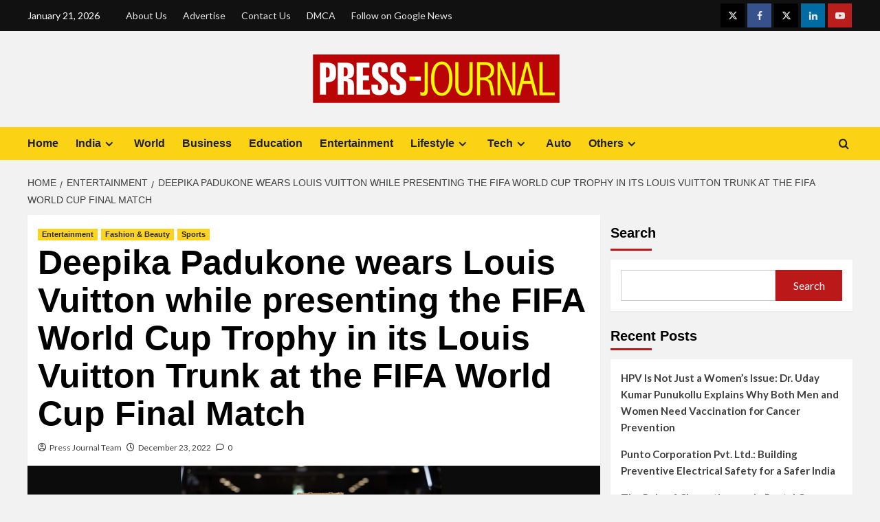

--- FILE ---
content_type: text/html; charset=UTF-8
request_url: https://press-journal.com/deepika-padukone-wears-louis-vuitton-while-presenting-the-fifa-world-cup-trophy-in-its-louis-vuitton-trunk-at-the-fifa-world-cup-final-match/
body_size: 34191
content:
<!doctype html>
<html lang="en-US">

<head>
  <meta charset="UTF-8">
  <meta name="viewport" content="width=device-width, initial-scale=1">
  <link rel="profile" href="http://gmpg.org/xfn/11">
  <meta name='robots' content='index, follow, max-image-preview:large, max-snippet:-1, max-video-preview:-1' />
<link rel='preload' href='https://fonts.googleapis.com/css?family=Source%2BSans%2BPro%3A400%2C700%7CLato%3A400%2C700&#038;subset=latin&#038;display=swap' as='style' onload="this.onload=null;this.rel='stylesheet'" type='text/css' media='all' crossorigin='anonymous'>
<link rel='preconnect' href='https://fonts.googleapis.com' crossorigin='anonymous'>
<link rel='preconnect' href='https://fonts.gstatic.com' crossorigin='anonymous'>

	<!-- This site is optimized with the Yoast SEO plugin v26.6 - https://yoast.com/wordpress/plugins/seo/ -->
	<title>Deepika Padukone wears Louis Vuitton while presenting the FIFA World Cup Trophy in its Louis Vuitton Trunk at the FIFA World Cup Final Match - Press Journal</title>
	<link rel="canonical" href="https://press-journal.com/deepika-padukone-wears-louis-vuitton-while-presenting-the-fifa-world-cup-trophy-in-its-louis-vuitton-trunk-at-the-fifa-world-cup-final-match/" />
	<meta property="og:locale" content="en_US" />
	<meta property="og:type" content="article" />
	<meta property="og:title" content="Deepika Padukone wears Louis Vuitton while presenting the FIFA World Cup Trophy in its Louis Vuitton Trunk at the FIFA World Cup Final Match - Press Journal" />
	<meta property="og:description" content="Share ThisDeepika Padukone is accompanied by Iker Casillas, Spanish World Champion 2010. Deepika Padukone wears..." />
	<meta property="og:url" content="https://press-journal.com/deepika-padukone-wears-louis-vuitton-while-presenting-the-fifa-world-cup-trophy-in-its-louis-vuitton-trunk-at-the-fifa-world-cup-final-match/" />
	<meta property="og:site_name" content="Press Journal" />
	<meta property="article:published_time" content="2022-12-23T08:51:30+00:00" />
	<meta property="og:image" content="https://press-journal.com/wp-content/uploads/2022/12/Deepika-Padukone-wears-Louis-Vuitton-while-presenting-the-FIFA-World-Cup-Trophy-in-its-Louis-Vuitton-Trunk-at-the-FIFA-World-Cup-Final.jpg" />
	<meta property="og:image:width" content="946" />
	<meta property="og:image:height" content="504" />
	<meta property="og:image:type" content="image/jpeg" />
	<meta name="author" content="Press Journal Team" />
	<meta name="twitter:card" content="summary_large_image" />
	<meta name="twitter:label1" content="Written by" />
	<meta name="twitter:data1" content="Press Journal Team" />
	<meta name="twitter:label2" content="Est. reading time" />
	<meta name="twitter:data2" content="1 minute" />
	<script type="application/ld+json" class="yoast-schema-graph">{"@context":"https://schema.org","@graph":[{"@type":"Article","@id":"https://press-journal.com/deepika-padukone-wears-louis-vuitton-while-presenting-the-fifa-world-cup-trophy-in-its-louis-vuitton-trunk-at-the-fifa-world-cup-final-match/#article","isPartOf":{"@id":"https://press-journal.com/deepika-padukone-wears-louis-vuitton-while-presenting-the-fifa-world-cup-trophy-in-its-louis-vuitton-trunk-at-the-fifa-world-cup-final-match/"},"author":{"name":"Press Journal Team","@id":"https://press-journal.com/#/schema/person/324638834684be3e4ab3d4a2a2c8f232"},"headline":"Deepika Padukone wears Louis Vuitton while presenting the FIFA World Cup Trophy in its Louis Vuitton Trunk at the FIFA World Cup Final Match","datePublished":"2022-12-23T08:51:30+00:00","mainEntityOfPage":{"@id":"https://press-journal.com/deepika-padukone-wears-louis-vuitton-while-presenting-the-fifa-world-cup-trophy-in-its-louis-vuitton-trunk-at-the-fifa-world-cup-final-match/"},"wordCount":139,"commentCount":0,"publisher":{"@id":"https://press-journal.com/#organization"},"image":{"@id":"https://press-journal.com/deepika-padukone-wears-louis-vuitton-while-presenting-the-fifa-world-cup-trophy-in-its-louis-vuitton-trunk-at-the-fifa-world-cup-final-match/#primaryimage"},"thumbnailUrl":"https://press-journal.com/wp-content/uploads/2022/12/Deepika-Padukone-wears-Louis-Vuitton-while-presenting-the-FIFA-World-Cup-Trophy-in-its-Louis-Vuitton-Trunk-at-the-FIFA-World-Cup-Final.jpg","keywords":["Deepika Padukone","FIFA World Cup","Louis Vuitton","Louis Vuitton Trunk","official FIFA World Cup Trophy"],"articleSection":["Entertainment","Fashion &amp; Beauty","Sports"],"inLanguage":"en-US","potentialAction":[{"@type":"CommentAction","name":"Comment","target":["https://press-journal.com/deepika-padukone-wears-louis-vuitton-while-presenting-the-fifa-world-cup-trophy-in-its-louis-vuitton-trunk-at-the-fifa-world-cup-final-match/#respond"]}]},{"@type":"WebPage","@id":"https://press-journal.com/deepika-padukone-wears-louis-vuitton-while-presenting-the-fifa-world-cup-trophy-in-its-louis-vuitton-trunk-at-the-fifa-world-cup-final-match/","url":"https://press-journal.com/deepika-padukone-wears-louis-vuitton-while-presenting-the-fifa-world-cup-trophy-in-its-louis-vuitton-trunk-at-the-fifa-world-cup-final-match/","name":"Deepika Padukone wears Louis Vuitton while presenting the FIFA World Cup Trophy in its Louis Vuitton Trunk at the FIFA World Cup Final Match - Press Journal","isPartOf":{"@id":"https://press-journal.com/#website"},"primaryImageOfPage":{"@id":"https://press-journal.com/deepika-padukone-wears-louis-vuitton-while-presenting-the-fifa-world-cup-trophy-in-its-louis-vuitton-trunk-at-the-fifa-world-cup-final-match/#primaryimage"},"image":{"@id":"https://press-journal.com/deepika-padukone-wears-louis-vuitton-while-presenting-the-fifa-world-cup-trophy-in-its-louis-vuitton-trunk-at-the-fifa-world-cup-final-match/#primaryimage"},"thumbnailUrl":"https://press-journal.com/wp-content/uploads/2022/12/Deepika-Padukone-wears-Louis-Vuitton-while-presenting-the-FIFA-World-Cup-Trophy-in-its-Louis-Vuitton-Trunk-at-the-FIFA-World-Cup-Final.jpg","datePublished":"2022-12-23T08:51:30+00:00","breadcrumb":{"@id":"https://press-journal.com/deepika-padukone-wears-louis-vuitton-while-presenting-the-fifa-world-cup-trophy-in-its-louis-vuitton-trunk-at-the-fifa-world-cup-final-match/#breadcrumb"},"inLanguage":"en-US","potentialAction":[{"@type":"ReadAction","target":["https://press-journal.com/deepika-padukone-wears-louis-vuitton-while-presenting-the-fifa-world-cup-trophy-in-its-louis-vuitton-trunk-at-the-fifa-world-cup-final-match/"]}]},{"@type":"ImageObject","inLanguage":"en-US","@id":"https://press-journal.com/deepika-padukone-wears-louis-vuitton-while-presenting-the-fifa-world-cup-trophy-in-its-louis-vuitton-trunk-at-the-fifa-world-cup-final-match/#primaryimage","url":"https://press-journal.com/wp-content/uploads/2022/12/Deepika-Padukone-wears-Louis-Vuitton-while-presenting-the-FIFA-World-Cup-Trophy-in-its-Louis-Vuitton-Trunk-at-the-FIFA-World-Cup-Final.jpg","contentUrl":"https://press-journal.com/wp-content/uploads/2022/12/Deepika-Padukone-wears-Louis-Vuitton-while-presenting-the-FIFA-World-Cup-Trophy-in-its-Louis-Vuitton-Trunk-at-the-FIFA-World-Cup-Final.jpg","width":946,"height":504},{"@type":"BreadcrumbList","@id":"https://press-journal.com/deepika-padukone-wears-louis-vuitton-while-presenting-the-fifa-world-cup-trophy-in-its-louis-vuitton-trunk-at-the-fifa-world-cup-final-match/#breadcrumb","itemListElement":[{"@type":"ListItem","position":1,"name":"Home","item":"https://press-journal.com/"},{"@type":"ListItem","position":2,"name":"Deepika Padukone wears Louis Vuitton while presenting the FIFA World Cup Trophy in its Louis Vuitton Trunk at the FIFA World Cup Final Match"}]},{"@type":"WebSite","@id":"https://press-journal.com/#website","url":"https://press-journal.com/","name":"Press Journal","description":"","publisher":{"@id":"https://press-journal.com/#organization"},"potentialAction":[{"@type":"SearchAction","target":{"@type":"EntryPoint","urlTemplate":"https://press-journal.com/?s={search_term_string}"},"query-input":{"@type":"PropertyValueSpecification","valueRequired":true,"valueName":"search_term_string"}}],"inLanguage":"en-US"},{"@type":"Organization","@id":"https://press-journal.com/#organization","name":"Press Journal","url":"https://press-journal.com/","logo":{"@type":"ImageObject","inLanguage":"en-US","@id":"https://press-journal.com/#/schema/logo/image/","url":"https://press-journal.com/wp-content/uploads/2021/08/cropped-Press-Journal-PNG-1.png","contentUrl":"https://press-journal.com/wp-content/uploads/2021/08/cropped-Press-Journal-PNG-1.png","width":369,"height":79,"caption":"Press Journal"},"image":{"@id":"https://press-journal.com/#/schema/logo/image/"}},{"@type":"Person","@id":"https://press-journal.com/#/schema/person/324638834684be3e4ab3d4a2a2c8f232","name":"Press Journal Team","image":{"@type":"ImageObject","inLanguage":"en-US","@id":"https://press-journal.com/#/schema/person/image/","url":"https://secure.gravatar.com/avatar/9c868732af6472d919fc916fac46b1ac02169c60b5a7d0aa684d9118b02925d5?s=96&d=mm&r=g","contentUrl":"https://secure.gravatar.com/avatar/9c868732af6472d919fc916fac46b1ac02169c60b5a7d0aa684d9118b02925d5?s=96&d=mm&r=g","caption":"Press Journal Team"},"sameAs":["http://press-journal.com"],"url":"https://press-journal.com/author/pressjournal/"}]}</script>
	<!-- / Yoast SEO plugin. -->


<link rel='dns-prefetch' href='//www.googletagmanager.com' />
<link rel='dns-prefetch' href='//fonts.googleapis.com' />
<link rel='preconnect' href='https://fonts.googleapis.com' />
<link rel='preconnect' href='https://fonts.gstatic.com' />
<link rel="alternate" type="application/rss+xml" title="Press Journal &raquo; Feed" href="https://press-journal.com/feed/" />
<link rel="alternate" type="application/rss+xml" title="Press Journal &raquo; Comments Feed" href="https://press-journal.com/comments/feed/" />
<link rel="alternate" type="application/rss+xml" title="Press Journal &raquo; Deepika Padukone wears Louis Vuitton while presenting the FIFA World Cup Trophy in its Louis Vuitton Trunk at the FIFA World Cup Final Match Comments Feed" href="https://press-journal.com/deepika-padukone-wears-louis-vuitton-while-presenting-the-fifa-world-cup-trophy-in-its-louis-vuitton-trunk-at-the-fifa-world-cup-final-match/feed/" />
<link rel="alternate" title="oEmbed (JSON)" type="application/json+oembed" href="https://press-journal.com/wp-json/oembed/1.0/embed?url=https%3A%2F%2Fpress-journal.com%2Fdeepika-padukone-wears-louis-vuitton-while-presenting-the-fifa-world-cup-trophy-in-its-louis-vuitton-trunk-at-the-fifa-world-cup-final-match%2F" />
<link rel="alternate" title="oEmbed (XML)" type="text/xml+oembed" href="https://press-journal.com/wp-json/oembed/1.0/embed?url=https%3A%2F%2Fpress-journal.com%2Fdeepika-padukone-wears-louis-vuitton-while-presenting-the-fifa-world-cup-trophy-in-its-louis-vuitton-trunk-at-the-fifa-world-cup-final-match%2F&#038;format=xml" />
<style id='wp-img-auto-sizes-contain-inline-css' type='text/css'>
img:is([sizes=auto i],[sizes^="auto," i]){contain-intrinsic-size:3000px 1500px}
/*# sourceURL=wp-img-auto-sizes-contain-inline-css */
</style>

<link rel='stylesheet' id='latest-posts-block-fontawesome-front-css' href='https://press-journal.com/wp-content/plugins/latest-posts-block-lite/src/assets/fontawesome/css/all.css?ver=1765969920' type='text/css' media='all' />
<link rel='stylesheet' id='latest-posts-block-frontend-block-style-css-css' href='https://press-journal.com/wp-content/plugins/latest-posts-block-lite/dist/blocks.style.build.css?ver=6.9' type='text/css' media='all' />
<link rel='stylesheet' id='magic-content-box-blocks-fontawesome-front-css' href='https://press-journal.com/wp-content/plugins/magic-content-box-lite/src/assets/fontawesome/css/all.css?ver=1765969923' type='text/css' media='all' />
<link rel='stylesheet' id='magic-content-box-frontend-block-style-css-css' href='https://press-journal.com/wp-content/plugins/magic-content-box-lite/dist/blocks.style.build.css?ver=6.9' type='text/css' media='all' />
<style id='wp-emoji-styles-inline-css' type='text/css'>

	img.wp-smiley, img.emoji {
		display: inline !important;
		border: none !important;
		box-shadow: none !important;
		height: 1em !important;
		width: 1em !important;
		margin: 0 0.07em !important;
		vertical-align: -0.1em !important;
		background: none !important;
		padding: 0 !important;
	}
/*# sourceURL=wp-emoji-styles-inline-css */
</style>
<link rel='stylesheet' id='wp-block-library-css' href='https://press-journal.com/wp-includes/css/dist/block-library/style.min.css?ver=6.9' type='text/css' media='all' />
<style id='wp-block-heading-inline-css' type='text/css'>
h1:where(.wp-block-heading).has-background,h2:where(.wp-block-heading).has-background,h3:where(.wp-block-heading).has-background,h4:where(.wp-block-heading).has-background,h5:where(.wp-block-heading).has-background,h6:where(.wp-block-heading).has-background{padding:1.25em 2.375em}h1.has-text-align-left[style*=writing-mode]:where([style*=vertical-lr]),h1.has-text-align-right[style*=writing-mode]:where([style*=vertical-rl]),h2.has-text-align-left[style*=writing-mode]:where([style*=vertical-lr]),h2.has-text-align-right[style*=writing-mode]:where([style*=vertical-rl]),h3.has-text-align-left[style*=writing-mode]:where([style*=vertical-lr]),h3.has-text-align-right[style*=writing-mode]:where([style*=vertical-rl]),h4.has-text-align-left[style*=writing-mode]:where([style*=vertical-lr]),h4.has-text-align-right[style*=writing-mode]:where([style*=vertical-rl]),h5.has-text-align-left[style*=writing-mode]:where([style*=vertical-lr]),h5.has-text-align-right[style*=writing-mode]:where([style*=vertical-rl]),h6.has-text-align-left[style*=writing-mode]:where([style*=vertical-lr]),h6.has-text-align-right[style*=writing-mode]:where([style*=vertical-rl]){rotate:180deg}
/*# sourceURL=https://press-journal.com/wp-includes/blocks/heading/style.min.css */
</style>
<style id='wp-block-latest-comments-inline-css' type='text/css'>
ol.wp-block-latest-comments{box-sizing:border-box;margin-left:0}:where(.wp-block-latest-comments:not([style*=line-height] .wp-block-latest-comments__comment)){line-height:1.1}:where(.wp-block-latest-comments:not([style*=line-height] .wp-block-latest-comments__comment-excerpt p)){line-height:1.8}.has-dates :where(.wp-block-latest-comments:not([style*=line-height])),.has-excerpts :where(.wp-block-latest-comments:not([style*=line-height])){line-height:1.5}.wp-block-latest-comments .wp-block-latest-comments{padding-left:0}.wp-block-latest-comments__comment{list-style:none;margin-bottom:1em}.has-avatars .wp-block-latest-comments__comment{list-style:none;min-height:2.25em}.has-avatars .wp-block-latest-comments__comment .wp-block-latest-comments__comment-excerpt,.has-avatars .wp-block-latest-comments__comment .wp-block-latest-comments__comment-meta{margin-left:3.25em}.wp-block-latest-comments__comment-excerpt p{font-size:.875em;margin:.36em 0 1.4em}.wp-block-latest-comments__comment-date{display:block;font-size:.75em}.wp-block-latest-comments .avatar,.wp-block-latest-comments__comment-avatar{border-radius:1.5em;display:block;float:left;height:2.5em;margin-right:.75em;width:2.5em}.wp-block-latest-comments[class*=-font-size] a,.wp-block-latest-comments[style*=font-size] a{font-size:inherit}
/*# sourceURL=https://press-journal.com/wp-includes/blocks/latest-comments/style.min.css */
</style>
<style id='wp-block-latest-posts-inline-css' type='text/css'>
.wp-block-latest-posts{box-sizing:border-box}.wp-block-latest-posts.alignleft{margin-right:2em}.wp-block-latest-posts.alignright{margin-left:2em}.wp-block-latest-posts.wp-block-latest-posts__list{list-style:none}.wp-block-latest-posts.wp-block-latest-posts__list li{clear:both;overflow-wrap:break-word}.wp-block-latest-posts.is-grid{display:flex;flex-wrap:wrap}.wp-block-latest-posts.is-grid li{margin:0 1.25em 1.25em 0;width:100%}@media (min-width:600px){.wp-block-latest-posts.columns-2 li{width:calc(50% - .625em)}.wp-block-latest-posts.columns-2 li:nth-child(2n){margin-right:0}.wp-block-latest-posts.columns-3 li{width:calc(33.33333% - .83333em)}.wp-block-latest-posts.columns-3 li:nth-child(3n){margin-right:0}.wp-block-latest-posts.columns-4 li{width:calc(25% - .9375em)}.wp-block-latest-posts.columns-4 li:nth-child(4n){margin-right:0}.wp-block-latest-posts.columns-5 li{width:calc(20% - 1em)}.wp-block-latest-posts.columns-5 li:nth-child(5n){margin-right:0}.wp-block-latest-posts.columns-6 li{width:calc(16.66667% - 1.04167em)}.wp-block-latest-posts.columns-6 li:nth-child(6n){margin-right:0}}:root :where(.wp-block-latest-posts.is-grid){padding:0}:root :where(.wp-block-latest-posts.wp-block-latest-posts__list){padding-left:0}.wp-block-latest-posts__post-author,.wp-block-latest-posts__post-date{display:block;font-size:.8125em}.wp-block-latest-posts__post-excerpt,.wp-block-latest-posts__post-full-content{margin-bottom:1em;margin-top:.5em}.wp-block-latest-posts__featured-image a{display:inline-block}.wp-block-latest-posts__featured-image img{height:auto;max-width:100%;width:auto}.wp-block-latest-posts__featured-image.alignleft{float:left;margin-right:1em}.wp-block-latest-posts__featured-image.alignright{float:right;margin-left:1em}.wp-block-latest-posts__featured-image.aligncenter{margin-bottom:1em;text-align:center}
/*# sourceURL=https://press-journal.com/wp-includes/blocks/latest-posts/style.min.css */
</style>
<style id='wp-block-search-inline-css' type='text/css'>
.wp-block-search__button{margin-left:10px;word-break:normal}.wp-block-search__button.has-icon{line-height:0}.wp-block-search__button svg{height:1.25em;min-height:24px;min-width:24px;width:1.25em;fill:currentColor;vertical-align:text-bottom}:where(.wp-block-search__button){border:1px solid #ccc;padding:6px 10px}.wp-block-search__inside-wrapper{display:flex;flex:auto;flex-wrap:nowrap;max-width:100%}.wp-block-search__label{width:100%}.wp-block-search.wp-block-search__button-only .wp-block-search__button{box-sizing:border-box;display:flex;flex-shrink:0;justify-content:center;margin-left:0;max-width:100%}.wp-block-search.wp-block-search__button-only .wp-block-search__inside-wrapper{min-width:0!important;transition-property:width}.wp-block-search.wp-block-search__button-only .wp-block-search__input{flex-basis:100%;transition-duration:.3s}.wp-block-search.wp-block-search__button-only.wp-block-search__searchfield-hidden,.wp-block-search.wp-block-search__button-only.wp-block-search__searchfield-hidden .wp-block-search__inside-wrapper{overflow:hidden}.wp-block-search.wp-block-search__button-only.wp-block-search__searchfield-hidden .wp-block-search__input{border-left-width:0!important;border-right-width:0!important;flex-basis:0;flex-grow:0;margin:0;min-width:0!important;padding-left:0!important;padding-right:0!important;width:0!important}:where(.wp-block-search__input){appearance:none;border:1px solid #949494;flex-grow:1;font-family:inherit;font-size:inherit;font-style:inherit;font-weight:inherit;letter-spacing:inherit;line-height:inherit;margin-left:0;margin-right:0;min-width:3rem;padding:8px;text-decoration:unset!important;text-transform:inherit}:where(.wp-block-search__button-inside .wp-block-search__inside-wrapper){background-color:#fff;border:1px solid #949494;box-sizing:border-box;padding:4px}:where(.wp-block-search__button-inside .wp-block-search__inside-wrapper) .wp-block-search__input{border:none;border-radius:0;padding:0 4px}:where(.wp-block-search__button-inside .wp-block-search__inside-wrapper) .wp-block-search__input:focus{outline:none}:where(.wp-block-search__button-inside .wp-block-search__inside-wrapper) :where(.wp-block-search__button){padding:4px 8px}.wp-block-search.aligncenter .wp-block-search__inside-wrapper{margin:auto}.wp-block[data-align=right] .wp-block-search.wp-block-search__button-only .wp-block-search__inside-wrapper{float:right}
/*# sourceURL=https://press-journal.com/wp-includes/blocks/search/style.min.css */
</style>
<style id='wp-block-search-theme-inline-css' type='text/css'>
.wp-block-search .wp-block-search__label{font-weight:700}.wp-block-search__button{border:1px solid #ccc;padding:.375em .625em}
/*# sourceURL=https://press-journal.com/wp-includes/blocks/search/theme.min.css */
</style>
<style id='wp-block-group-inline-css' type='text/css'>
.wp-block-group{box-sizing:border-box}:where(.wp-block-group.wp-block-group-is-layout-constrained){position:relative}
/*# sourceURL=https://press-journal.com/wp-includes/blocks/group/style.min.css */
</style>
<style id='wp-block-group-theme-inline-css' type='text/css'>
:where(.wp-block-group.has-background){padding:1.25em 2.375em}
/*# sourceURL=https://press-journal.com/wp-includes/blocks/group/theme.min.css */
</style>
<style id='global-styles-inline-css' type='text/css'>
:root{--wp--preset--aspect-ratio--square: 1;--wp--preset--aspect-ratio--4-3: 4/3;--wp--preset--aspect-ratio--3-4: 3/4;--wp--preset--aspect-ratio--3-2: 3/2;--wp--preset--aspect-ratio--2-3: 2/3;--wp--preset--aspect-ratio--16-9: 16/9;--wp--preset--aspect-ratio--9-16: 9/16;--wp--preset--color--black: #000000;--wp--preset--color--cyan-bluish-gray: #abb8c3;--wp--preset--color--white: #ffffff;--wp--preset--color--pale-pink: #f78da7;--wp--preset--color--vivid-red: #cf2e2e;--wp--preset--color--luminous-vivid-orange: #ff6900;--wp--preset--color--luminous-vivid-amber: #fcb900;--wp--preset--color--light-green-cyan: #7bdcb5;--wp--preset--color--vivid-green-cyan: #00d084;--wp--preset--color--pale-cyan-blue: #8ed1fc;--wp--preset--color--vivid-cyan-blue: #0693e3;--wp--preset--color--vivid-purple: #9b51e0;--wp--preset--gradient--vivid-cyan-blue-to-vivid-purple: linear-gradient(135deg,rgb(6,147,227) 0%,rgb(155,81,224) 100%);--wp--preset--gradient--light-green-cyan-to-vivid-green-cyan: linear-gradient(135deg,rgb(122,220,180) 0%,rgb(0,208,130) 100%);--wp--preset--gradient--luminous-vivid-amber-to-luminous-vivid-orange: linear-gradient(135deg,rgb(252,185,0) 0%,rgb(255,105,0) 100%);--wp--preset--gradient--luminous-vivid-orange-to-vivid-red: linear-gradient(135deg,rgb(255,105,0) 0%,rgb(207,46,46) 100%);--wp--preset--gradient--very-light-gray-to-cyan-bluish-gray: linear-gradient(135deg,rgb(238,238,238) 0%,rgb(169,184,195) 100%);--wp--preset--gradient--cool-to-warm-spectrum: linear-gradient(135deg,rgb(74,234,220) 0%,rgb(151,120,209) 20%,rgb(207,42,186) 40%,rgb(238,44,130) 60%,rgb(251,105,98) 80%,rgb(254,248,76) 100%);--wp--preset--gradient--blush-light-purple: linear-gradient(135deg,rgb(255,206,236) 0%,rgb(152,150,240) 100%);--wp--preset--gradient--blush-bordeaux: linear-gradient(135deg,rgb(254,205,165) 0%,rgb(254,45,45) 50%,rgb(107,0,62) 100%);--wp--preset--gradient--luminous-dusk: linear-gradient(135deg,rgb(255,203,112) 0%,rgb(199,81,192) 50%,rgb(65,88,208) 100%);--wp--preset--gradient--pale-ocean: linear-gradient(135deg,rgb(255,245,203) 0%,rgb(182,227,212) 50%,rgb(51,167,181) 100%);--wp--preset--gradient--electric-grass: linear-gradient(135deg,rgb(202,248,128) 0%,rgb(113,206,126) 100%);--wp--preset--gradient--midnight: linear-gradient(135deg,rgb(2,3,129) 0%,rgb(40,116,252) 100%);--wp--preset--font-size--small: 13px;--wp--preset--font-size--medium: 20px;--wp--preset--font-size--large: 36px;--wp--preset--font-size--x-large: 42px;--wp--preset--spacing--20: 0.44rem;--wp--preset--spacing--30: 0.67rem;--wp--preset--spacing--40: 1rem;--wp--preset--spacing--50: 1.5rem;--wp--preset--spacing--60: 2.25rem;--wp--preset--spacing--70: 3.38rem;--wp--preset--spacing--80: 5.06rem;--wp--preset--shadow--natural: 6px 6px 9px rgba(0, 0, 0, 0.2);--wp--preset--shadow--deep: 12px 12px 50px rgba(0, 0, 0, 0.4);--wp--preset--shadow--sharp: 6px 6px 0px rgba(0, 0, 0, 0.2);--wp--preset--shadow--outlined: 6px 6px 0px -3px rgb(255, 255, 255), 6px 6px rgb(0, 0, 0);--wp--preset--shadow--crisp: 6px 6px 0px rgb(0, 0, 0);}:root { --wp--style--global--content-size: 800px;--wp--style--global--wide-size: 1200px; }:where(body) { margin: 0; }.wp-site-blocks > .alignleft { float: left; margin-right: 2em; }.wp-site-blocks > .alignright { float: right; margin-left: 2em; }.wp-site-blocks > .aligncenter { justify-content: center; margin-left: auto; margin-right: auto; }:where(.wp-site-blocks) > * { margin-block-start: 24px; margin-block-end: 0; }:where(.wp-site-blocks) > :first-child { margin-block-start: 0; }:where(.wp-site-blocks) > :last-child { margin-block-end: 0; }:root { --wp--style--block-gap: 24px; }:root :where(.is-layout-flow) > :first-child{margin-block-start: 0;}:root :where(.is-layout-flow) > :last-child{margin-block-end: 0;}:root :where(.is-layout-flow) > *{margin-block-start: 24px;margin-block-end: 0;}:root :where(.is-layout-constrained) > :first-child{margin-block-start: 0;}:root :where(.is-layout-constrained) > :last-child{margin-block-end: 0;}:root :where(.is-layout-constrained) > *{margin-block-start: 24px;margin-block-end: 0;}:root :where(.is-layout-flex){gap: 24px;}:root :where(.is-layout-grid){gap: 24px;}.is-layout-flow > .alignleft{float: left;margin-inline-start: 0;margin-inline-end: 2em;}.is-layout-flow > .alignright{float: right;margin-inline-start: 2em;margin-inline-end: 0;}.is-layout-flow > .aligncenter{margin-left: auto !important;margin-right: auto !important;}.is-layout-constrained > .alignleft{float: left;margin-inline-start: 0;margin-inline-end: 2em;}.is-layout-constrained > .alignright{float: right;margin-inline-start: 2em;margin-inline-end: 0;}.is-layout-constrained > .aligncenter{margin-left: auto !important;margin-right: auto !important;}.is-layout-constrained > :where(:not(.alignleft):not(.alignright):not(.alignfull)){max-width: var(--wp--style--global--content-size);margin-left: auto !important;margin-right: auto !important;}.is-layout-constrained > .alignwide{max-width: var(--wp--style--global--wide-size);}body .is-layout-flex{display: flex;}.is-layout-flex{flex-wrap: wrap;align-items: center;}.is-layout-flex > :is(*, div){margin: 0;}body .is-layout-grid{display: grid;}.is-layout-grid > :is(*, div){margin: 0;}body{padding-top: 0px;padding-right: 0px;padding-bottom: 0px;padding-left: 0px;}a:where(:not(.wp-element-button)){text-decoration: none;}:root :where(.wp-element-button, .wp-block-button__link){background-color: #32373c;border-width: 0;color: #fff;font-family: inherit;font-size: inherit;font-style: inherit;font-weight: inherit;letter-spacing: inherit;line-height: inherit;padding-top: calc(0.667em + 2px);padding-right: calc(1.333em + 2px);padding-bottom: calc(0.667em + 2px);padding-left: calc(1.333em + 2px);text-decoration: none;text-transform: inherit;}.has-black-color{color: var(--wp--preset--color--black) !important;}.has-cyan-bluish-gray-color{color: var(--wp--preset--color--cyan-bluish-gray) !important;}.has-white-color{color: var(--wp--preset--color--white) !important;}.has-pale-pink-color{color: var(--wp--preset--color--pale-pink) !important;}.has-vivid-red-color{color: var(--wp--preset--color--vivid-red) !important;}.has-luminous-vivid-orange-color{color: var(--wp--preset--color--luminous-vivid-orange) !important;}.has-luminous-vivid-amber-color{color: var(--wp--preset--color--luminous-vivid-amber) !important;}.has-light-green-cyan-color{color: var(--wp--preset--color--light-green-cyan) !important;}.has-vivid-green-cyan-color{color: var(--wp--preset--color--vivid-green-cyan) !important;}.has-pale-cyan-blue-color{color: var(--wp--preset--color--pale-cyan-blue) !important;}.has-vivid-cyan-blue-color{color: var(--wp--preset--color--vivid-cyan-blue) !important;}.has-vivid-purple-color{color: var(--wp--preset--color--vivid-purple) !important;}.has-black-background-color{background-color: var(--wp--preset--color--black) !important;}.has-cyan-bluish-gray-background-color{background-color: var(--wp--preset--color--cyan-bluish-gray) !important;}.has-white-background-color{background-color: var(--wp--preset--color--white) !important;}.has-pale-pink-background-color{background-color: var(--wp--preset--color--pale-pink) !important;}.has-vivid-red-background-color{background-color: var(--wp--preset--color--vivid-red) !important;}.has-luminous-vivid-orange-background-color{background-color: var(--wp--preset--color--luminous-vivid-orange) !important;}.has-luminous-vivid-amber-background-color{background-color: var(--wp--preset--color--luminous-vivid-amber) !important;}.has-light-green-cyan-background-color{background-color: var(--wp--preset--color--light-green-cyan) !important;}.has-vivid-green-cyan-background-color{background-color: var(--wp--preset--color--vivid-green-cyan) !important;}.has-pale-cyan-blue-background-color{background-color: var(--wp--preset--color--pale-cyan-blue) !important;}.has-vivid-cyan-blue-background-color{background-color: var(--wp--preset--color--vivid-cyan-blue) !important;}.has-vivid-purple-background-color{background-color: var(--wp--preset--color--vivid-purple) !important;}.has-black-border-color{border-color: var(--wp--preset--color--black) !important;}.has-cyan-bluish-gray-border-color{border-color: var(--wp--preset--color--cyan-bluish-gray) !important;}.has-white-border-color{border-color: var(--wp--preset--color--white) !important;}.has-pale-pink-border-color{border-color: var(--wp--preset--color--pale-pink) !important;}.has-vivid-red-border-color{border-color: var(--wp--preset--color--vivid-red) !important;}.has-luminous-vivid-orange-border-color{border-color: var(--wp--preset--color--luminous-vivid-orange) !important;}.has-luminous-vivid-amber-border-color{border-color: var(--wp--preset--color--luminous-vivid-amber) !important;}.has-light-green-cyan-border-color{border-color: var(--wp--preset--color--light-green-cyan) !important;}.has-vivid-green-cyan-border-color{border-color: var(--wp--preset--color--vivid-green-cyan) !important;}.has-pale-cyan-blue-border-color{border-color: var(--wp--preset--color--pale-cyan-blue) !important;}.has-vivid-cyan-blue-border-color{border-color: var(--wp--preset--color--vivid-cyan-blue) !important;}.has-vivid-purple-border-color{border-color: var(--wp--preset--color--vivid-purple) !important;}.has-vivid-cyan-blue-to-vivid-purple-gradient-background{background: var(--wp--preset--gradient--vivid-cyan-blue-to-vivid-purple) !important;}.has-light-green-cyan-to-vivid-green-cyan-gradient-background{background: var(--wp--preset--gradient--light-green-cyan-to-vivid-green-cyan) !important;}.has-luminous-vivid-amber-to-luminous-vivid-orange-gradient-background{background: var(--wp--preset--gradient--luminous-vivid-amber-to-luminous-vivid-orange) !important;}.has-luminous-vivid-orange-to-vivid-red-gradient-background{background: var(--wp--preset--gradient--luminous-vivid-orange-to-vivid-red) !important;}.has-very-light-gray-to-cyan-bluish-gray-gradient-background{background: var(--wp--preset--gradient--very-light-gray-to-cyan-bluish-gray) !important;}.has-cool-to-warm-spectrum-gradient-background{background: var(--wp--preset--gradient--cool-to-warm-spectrum) !important;}.has-blush-light-purple-gradient-background{background: var(--wp--preset--gradient--blush-light-purple) !important;}.has-blush-bordeaux-gradient-background{background: var(--wp--preset--gradient--blush-bordeaux) !important;}.has-luminous-dusk-gradient-background{background: var(--wp--preset--gradient--luminous-dusk) !important;}.has-pale-ocean-gradient-background{background: var(--wp--preset--gradient--pale-ocean) !important;}.has-electric-grass-gradient-background{background: var(--wp--preset--gradient--electric-grass) !important;}.has-midnight-gradient-background{background: var(--wp--preset--gradient--midnight) !important;}.has-small-font-size{font-size: var(--wp--preset--font-size--small) !important;}.has-medium-font-size{font-size: var(--wp--preset--font-size--medium) !important;}.has-large-font-size{font-size: var(--wp--preset--font-size--large) !important;}.has-x-large-font-size{font-size: var(--wp--preset--font-size--x-large) !important;}
/*# sourceURL=global-styles-inline-css */
</style>

<link rel='stylesheet' id='blockspare-frontend-block-style-css-css' href='https://press-journal.com/wp-content/plugins/blockspare/dist/style-blocks.css?ver=6.9' type='text/css' media='all' />
<link rel='stylesheet' id='blockspare-frontend-banner-style-css-css' href='https://press-journal.com/wp-content/plugins/blockspare/dist/style-banner_group.css?ver=6.9' type='text/css' media='all' />
<link rel='stylesheet' id='fontawesome-css' href='https://press-journal.com/wp-content/plugins/blockspare/assets/fontawesome/css/all.css?ver=6.9' type='text/css' media='all' />
<link rel='stylesheet' id='contact-form-7-css' href='https://press-journal.com/wp-content/plugins/contact-form-7/includes/css/styles.css?ver=6.1.4' type='text/css' media='all' />
<link rel='stylesheet' id='dashicons-css' href='https://press-journal.com/wp-includes/css/dashicons.min.css?ver=6.9' type='text/css' media='all' />
<link rel='stylesheet' id='everest-forms-general-css' href='https://press-journal.com/wp-content/plugins/everest-forms/assets/css/everest-forms.css?ver=3.4.1' type='text/css' media='all' />
<link rel='stylesheet' id='jquery-intl-tel-input-css' href='https://press-journal.com/wp-content/plugins/everest-forms/assets/css/intlTelInput.css?ver=3.4.1' type='text/css' media='all' />
<link rel='stylesheet' id='bootstrap-css' href='https://press-journal.com/wp-content/themes/covernews/assets/bootstrap/css/bootstrap.min.css?ver=6.9' type='text/css' media='all' />
<link rel='stylesheet' id='covernews-style-css' href='https://press-journal.com/wp-content/themes/covernews/style.css?ver=6.9' type='text/css' media='all' />
<link rel='stylesheet' id='newscover-css' href='https://press-journal.com/wp-content/themes/newscover/style.css?ver=2.0.2' type='text/css' media='all' />
<link rel='stylesheet' id='covernews-google-fonts-css' href='https://fonts.googleapis.com/css?family=Source%2BSans%2BPro%3A400%2C700%7CLato%3A400%2C700&#038;subset=latin&#038;display=swap' type='text/css' media='all' />
<link rel='stylesheet' id='covernews-icons-css' href='https://press-journal.com/wp-content/themes/covernews/assets/icons/style.css?ver=6.9' type='text/css' media='all' />
<link rel='stylesheet' id='heateor_sss_frontend_css-css' href='https://press-journal.com/wp-content/plugins/sassy-social-share/public/css/sassy-social-share-public.css?ver=3.3.79' type='text/css' media='all' />
<style id='heateor_sss_frontend_css-inline-css' type='text/css'>
.heateor_sss_button_instagram span.heateor_sss_svg,a.heateor_sss_instagram span.heateor_sss_svg{background:radial-gradient(circle at 30% 107%,#fdf497 0,#fdf497 5%,#fd5949 45%,#d6249f 60%,#285aeb 90%)}.heateor_sss_horizontal_sharing .heateor_sss_svg,.heateor_sss_standard_follow_icons_container .heateor_sss_svg{color:#fff;border-width:0px;border-style:solid;border-color:transparent}.heateor_sss_horizontal_sharing .heateorSssTCBackground{color:#666}.heateor_sss_horizontal_sharing span.heateor_sss_svg:hover,.heateor_sss_standard_follow_icons_container span.heateor_sss_svg:hover{border-color:transparent;}.heateor_sss_vertical_sharing span.heateor_sss_svg,.heateor_sss_floating_follow_icons_container span.heateor_sss_svg{color:#fff;border-width:0px;border-style:solid;border-color:transparent;}.heateor_sss_vertical_sharing .heateorSssTCBackground{color:#666;}.heateor_sss_vertical_sharing span.heateor_sss_svg:hover,.heateor_sss_floating_follow_icons_container span.heateor_sss_svg:hover{border-color:transparent;}@media screen and (max-width:783px) {.heateor_sss_vertical_sharing{display:none!important}}div.heateor_sss_mobile_footer{display:none;}@media screen and (max-width:783px){div.heateor_sss_bottom_sharing .heateorSssTCBackground{background-color:white}div.heateor_sss_bottom_sharing{width:100%!important;left:0!important;}div.heateor_sss_bottom_sharing a{width:16.666666666667% !important;}div.heateor_sss_bottom_sharing .heateor_sss_svg{width: 100% !important;}div.heateor_sss_bottom_sharing div.heateorSssTotalShareCount{font-size:1em!important;line-height:28px!important}div.heateor_sss_bottom_sharing div.heateorSssTotalShareText{font-size:.7em!important;line-height:0px!important}div.heateor_sss_mobile_footer{display:block;height:40px;}.heateor_sss_bottom_sharing{padding:0!important;display:block!important;width:auto!important;bottom:-2px!important;top: auto!important;}.heateor_sss_bottom_sharing .heateor_sss_square_count{line-height:inherit;}.heateor_sss_bottom_sharing .heateorSssSharingArrow{display:none;}.heateor_sss_bottom_sharing .heateorSssTCBackground{margin-right:1.1em!important}}
/*# sourceURL=heateor_sss_frontend_css-inline-css */
</style>
<script type="text/javascript" src="https://press-journal.com/wp-includes/js/jquery/jquery.min.js?ver=3.7.1" id="jquery-core-js"></script>
<script type="text/javascript" src="https://press-journal.com/wp-includes/js/jquery/jquery-migrate.min.js?ver=3.4.1" id="jquery-migrate-js"></script>
<script type="text/javascript" src="https://press-journal.com/wp-content/plugins/blockspare/assets/js/countup/waypoints.min.js?ver=6.9" id="waypoint-js"></script>
<script type="text/javascript" src="https://press-journal.com/wp-content/plugins/blockspare/assets/js/countup/jquery.counterup.min.js?ver=1" id="countup-js"></script>

<!-- Google tag (gtag.js) snippet added by Site Kit -->
<!-- Google Analytics snippet added by Site Kit -->
<script type="text/javascript" src="https://www.googletagmanager.com/gtag/js?id=GT-5N59X87" id="google_gtagjs-js" async></script>
<script type="text/javascript" id="google_gtagjs-js-after">
/* <![CDATA[ */
window.dataLayer = window.dataLayer || [];function gtag(){dataLayer.push(arguments);}
gtag("set","linker",{"domains":["press-journal.com"]});
gtag("js", new Date());
gtag("set", "developer_id.dZTNiMT", true);
gtag("config", "GT-5N59X87");
//# sourceURL=google_gtagjs-js-after
/* ]]> */
</script>
<link rel="https://api.w.org/" href="https://press-journal.com/wp-json/" /><link rel="alternate" title="JSON" type="application/json" href="https://press-journal.com/wp-json/wp/v2/posts/8176" /><link rel="EditURI" type="application/rsd+xml" title="RSD" href="https://press-journal.com/xmlrpc.php?rsd" />
<meta name="generator" content="WordPress 6.9" />
<meta name="generator" content="Everest Forms 3.4.1" />
<link rel='shortlink' href='https://press-journal.com/?p=8176' />
<meta name="generator" content="Site Kit by Google 1.168.0" /><link rel="pingback" href="https://press-journal.com/xmlrpc.php">      <meta name="onesignal" content="wordpress-plugin"/>
            <script>

      window.OneSignalDeferred = window.OneSignalDeferred || [];

      OneSignalDeferred.push(function(OneSignal) {
        var oneSignal_options = {};
        window._oneSignalInitOptions = oneSignal_options;

        oneSignal_options['serviceWorkerParam'] = { scope: '/wp-content/plugins/onesignal-free-web-push-notifications/sdk_files/push/onesignal/' };
oneSignal_options['serviceWorkerPath'] = 'OneSignalSDKWorker.js';

        OneSignal.Notifications.setDefaultUrl("https://press-journal.com");

        oneSignal_options['wordpress'] = true;
oneSignal_options['appId'] = '64754dfb-b464-475b-90f1-db5d2afe5496';
oneSignal_options['allowLocalhostAsSecureOrigin'] = true;
oneSignal_options['welcomeNotification'] = { };
oneSignal_options['welcomeNotification']['title'] = "";
oneSignal_options['welcomeNotification']['message'] = "";
oneSignal_options['path'] = "https://press-journal.com/wp-content/plugins/onesignal-free-web-push-notifications/sdk_files/";
oneSignal_options['promptOptions'] = { };
oneSignal_options['notifyButton'] = { };
oneSignal_options['notifyButton']['enable'] = true;
oneSignal_options['notifyButton']['position'] = 'bottom-right';
oneSignal_options['notifyButton']['theme'] = 'default';
oneSignal_options['notifyButton']['size'] = 'medium';
oneSignal_options['notifyButton']['displayPredicate'] = function() {
              return !OneSignal.User.PushSubscription.optedIn;
            };
oneSignal_options['notifyButton']['showCredit'] = true;
oneSignal_options['notifyButton']['text'] = {};
              OneSignal.init(window._oneSignalInitOptions);
              OneSignal.Slidedown.promptPush()      });

      function documentInitOneSignal() {
        var oneSignal_elements = document.getElementsByClassName("OneSignal-prompt");

        var oneSignalLinkClickHandler = function(event) { OneSignal.Notifications.requestPermission(); event.preventDefault(); };        for(var i = 0; i < oneSignal_elements.length; i++)
          oneSignal_elements[i].addEventListener('click', oneSignalLinkClickHandler, false);
      }

      if (document.readyState === 'complete') {
           documentInitOneSignal();
      }
      else {
           window.addEventListener("load", function(event){
               documentInitOneSignal();
          });
      }
    </script>
        <style type="text/css">
                        .site-title,
            .site-description {
                position: absolute;
                clip: rect(1px, 1px, 1px, 1px);
                display: none;
            }

                    .elementor-template-full-width .elementor-section.elementor-section-full_width > .elementor-container,
        .elementor-template-full-width .elementor-section.elementor-section-boxed > .elementor-container{
            max-width: 1200px;
        }
        @media (min-width: 1600px){
            .elementor-template-full-width .elementor-section.elementor-section-full_width > .elementor-container,
            .elementor-template-full-width .elementor-section.elementor-section-boxed > .elementor-container{
                max-width: 1600px;
            }
        }
        
        .align-content-left .elementor-section-stretched,
        .align-content-right .elementor-section-stretched {
            max-width: 100%;
            left: 0 !important;
        }


        </style>
        <style type="text/css" id="custom-background-css">
body.custom-background { background-color: #f2f2f2; }
</style>
	<link rel="icon" href="https://press-journal.com/wp-content/uploads/2021/08/cropped-Fevicon-32x32.jpg" sizes="32x32" />
<link rel="icon" href="https://press-journal.com/wp-content/uploads/2021/08/cropped-Fevicon-192x192.jpg" sizes="192x192" />
<link rel="apple-touch-icon" href="https://press-journal.com/wp-content/uploads/2021/08/cropped-Fevicon-180x180.jpg" />
<meta name="msapplication-TileImage" content="https://press-journal.com/wp-content/uploads/2021/08/cropped-Fevicon-270x270.jpg" />
</head>

<body class="wp-singular post-template-default single single-post postid-8176 single-format-standard custom-background wp-custom-logo wp-embed-responsive wp-theme-covernews wp-child-theme-newscover everest-forms-no-js default-content-layout archive-layout-grid scrollup-sticky-header aft-sticky-header aft-sticky-sidebar default aft-container-default aft-main-banner-slider-editors-picks-trending single-content-mode-default header-image-default align-content-left aft-and">
  
  
  <div id="page" class="site">
    <a class="skip-link screen-reader-text" href="#content">Skip to content</a>

        <div class="header-layout-3">
                    <div class="top-masthead">

                <div class="container">
                    <div class="row">
                                                    <div class="col-xs-12 col-sm-12 col-md-8 device-center">
                                                                    <span class="topbar-date">
                                       January 21, 2026                                    </span>

                                
                                <div class="top-navigation"><ul id="top-menu" class="menu"><li id="menu-item-4709" class="menu-item menu-item-type-post_type menu-item-object-page menu-item-4709"><a href="https://press-journal.com/about-us/">About Us</a></li>
<li id="menu-item-4720" class="menu-item menu-item-type-post_type menu-item-object-page menu-item-4720"><a href="https://press-journal.com/advertise-with-us/">Advertise</a></li>
<li id="menu-item-4721" class="menu-item menu-item-type-post_type menu-item-object-page menu-item-4721"><a href="https://press-journal.com/contact-us/">Contact Us</a></li>
<li id="menu-item-4719" class="menu-item menu-item-type-post_type menu-item-object-page menu-item-4719"><a href="https://press-journal.com/dmca/">DMCA</a></li>
<li id="menu-item-4710" class="menu-item menu-item-type-custom menu-item-object-custom menu-item-4710"><a href="https://news.google.com/publications/CAAqBwgKMPm4qQsw68PBAw?hl=en-IN&#038;gl=IN&#038;ceid=IN:en">Follow on Google News</a></li>
</ul></div>                            </div>
                                                                            <div class="col-xs-12 col-sm-12 col-md-4 pull-right">
                                <div class="social-navigation"><ul id="social-menu" class="menu"><li id="menu-item-4736" class="menu-item menu-item-type-custom menu-item-object-custom menu-item-4736"><a href="https://twitter.com"><span class="screen-reader-text">Instagram</span></a></li>
<li id="menu-item-4734" class="menu-item menu-item-type-custom menu-item-object-custom menu-item-4734"><a href="https://facebook.com"><span class="screen-reader-text">Facebook</span></a></li>
<li id="menu-item-45" class="menu-item menu-item-type-custom menu-item-object-custom menu-item-45"><a href="https://twitter.com"><span class="screen-reader-text">Twitter</span></a></li>
<li id="menu-item-48" class="menu-item menu-item-type-custom menu-item-object-custom menu-item-48"><a href="https://linkedin.com"><span class="screen-reader-text">Linkedin</span></a></li>
<li id="menu-item-4735" class="menu-item menu-item-type-custom menu-item-object-custom menu-item-4735"><a href="https://youtube.com"><span class="screen-reader-text">Youtube</span></a></li>
</ul></div>                            </div>
                                            </div>
                </div>
            </div> <!--    Topbar Ends-->
                <header id="masthead" class="site-header">
                        <div class="masthead-banner "
                 data-background="">
                <div class="container">
                    <div class="row">
                        <div class="col-md-12">
                            <div class="site-branding">
                                <a href="https://press-journal.com/" class="custom-logo-link" rel="home"><img width="369" height="79" src="https://press-journal.com/wp-content/uploads/2021/08/cropped-Press-Journal-PNG-1.png" class="custom-logo" alt="Press Journal" decoding="async" srcset="https://press-journal.com/wp-content/uploads/2021/08/cropped-Press-Journal-PNG-1.png 369w, https://press-journal.com/wp-content/uploads/2021/08/cropped-Press-Journal-PNG-1-300x64.png 300w" sizes="(max-width: 369px) 100vw, 369px" loading="lazy" /></a>                                    <p class="site-title font-family-1">
                                        <a href="https://press-journal.com/"
                                           rel="home">Press Journal</a>
                                    </p>
                                
                                                            </div>
                        </div>
                        <div class="col-md-12">
                                                    </div>
                    </div>
                </div>
            </div>
            <nav id="site-navigation" class="main-navigation">
                <div class="container">
                    <div class="row">
                        <div class="kol-12">
                            <div class="navigation-container">


                                <div class="main-navigation-container-items-wrapper">
                        <span class="toggle-menu" aria-controls="primary-menu" aria-expanded="false">
                            <a href="javascript:void(0)" class="aft-void-menu">
                                <span class="screen-reader-text">Primary Menu</span>
                                 <i class="ham"></i>
                            </a>
                        </span>
                                    <span class="af-mobile-site-title-wrap">
                            <a href="https://press-journal.com/" class="custom-logo-link" rel="home"><img width="369" height="79" src="https://press-journal.com/wp-content/uploads/2021/08/cropped-Press-Journal-PNG-1.png" class="custom-logo" alt="Press Journal" decoding="async" srcset="https://press-journal.com/wp-content/uploads/2021/08/cropped-Press-Journal-PNG-1.png 369w, https://press-journal.com/wp-content/uploads/2021/08/cropped-Press-Journal-PNG-1-300x64.png 300w" sizes="(max-width: 369px) 100vw, 369px" loading="lazy" /></a>                            <p class="site-title font-family-1">
                                <a href="https://press-journal.com/"
                                   rel="home">Press Journal</a>
                            </p>
                        </span>
                                    <div class="menu main-menu"><ul id="primary-menu" class="menu"><li id="menu-item-4825" class="menu-item menu-item-type-post_type menu-item-object-page menu-item-home menu-item-4825"><a href="https://press-journal.com/">Home</a></li>
<li id="menu-item-4683" class="menu-item menu-item-type-taxonomy menu-item-object-category menu-item-has-children menu-item-4683"><a href="https://press-journal.com/category/india/">India</a>
<ul class="sub-menu">
	<li id="menu-item-4685" class="menu-item menu-item-type-taxonomy menu-item-object-category menu-item-4685"><a href="https://press-journal.com/category/national/">National</a></li>
	<li id="menu-item-4686" class="menu-item menu-item-type-taxonomy menu-item-object-category menu-item-4686"><a href="https://press-journal.com/category/state-news/">State News</a></li>
</ul>
</li>
<li id="menu-item-4684" class="menu-item menu-item-type-taxonomy menu-item-object-category menu-item-4684"><a href="https://press-journal.com/category/world/">World</a></li>
<li id="menu-item-4680" class="menu-item menu-item-type-taxonomy menu-item-object-category menu-item-4680"><a href="https://press-journal.com/category/business/">Business</a></li>
<li id="menu-item-4681" class="menu-item menu-item-type-taxonomy menu-item-object-category menu-item-4681"><a href="https://press-journal.com/category/education/">Education</a></li>
<li id="menu-item-4682" class="menu-item menu-item-type-taxonomy menu-item-object-category current-post-ancestor current-menu-parent current-post-parent menu-item-4682"><a href="https://press-journal.com/category/entertainment/">Entertainment</a></li>
<li id="menu-item-4696" class="menu-item menu-item-type-taxonomy menu-item-object-category menu-item-has-children menu-item-4696"><a href="https://press-journal.com/category/lifestyle/">Lifestyle</a>
<ul class="sub-menu">
	<li id="menu-item-4697" class="menu-item menu-item-type-taxonomy menu-item-object-category menu-item-4697"><a href="https://press-journal.com/category/lifestyle/health-fitness/">Health &amp; Fitness</a></li>
	<li id="menu-item-4691" class="menu-item menu-item-type-taxonomy menu-item-object-category current-post-ancestor current-menu-parent current-post-parent menu-item-4691"><a href="https://press-journal.com/category/fashion-beauty/">Fashion &amp; Beauty</a></li>
	<li id="menu-item-4698" class="menu-item menu-item-type-taxonomy menu-item-object-category menu-item-4698"><a href="https://press-journal.com/category/lifestyle/travel/">Travel</a></li>
	<li id="menu-item-4694" class="menu-item menu-item-type-taxonomy menu-item-object-category menu-item-4694"><a href="https://press-journal.com/category/food/">Food</a></li>
</ul>
</li>
<li id="menu-item-4702" class="menu-item menu-item-type-taxonomy menu-item-object-category menu-item-has-children menu-item-4702"><a href="https://press-journal.com/category/tech/">Tech</a>
<ul class="sub-menu">
	<li id="menu-item-4677" class="menu-item menu-item-type-taxonomy menu-item-object-category menu-item-4677"><a href="https://press-journal.com/category/app-news/">App News</a></li>
	<li id="menu-item-4703" class="menu-item menu-item-type-taxonomy menu-item-object-category menu-item-4703"><a href="https://press-journal.com/category/tech/gadgets/">Gadgets</a></li>
</ul>
</li>
<li id="menu-item-4679" class="menu-item menu-item-type-taxonomy menu-item-object-category menu-item-4679"><a href="https://press-journal.com/category/auto/">Auto</a></li>
<li id="menu-item-4704" class="menu-item menu-item-type-taxonomy menu-item-object-category menu-item-has-children menu-item-4704"><a href="https://press-journal.com/category/uncategorized/">Others</a>
<ul class="sub-menu">
	<li id="menu-item-4701" class="menu-item menu-item-type-taxonomy menu-item-object-category current-post-ancestor current-menu-parent current-post-parent menu-item-4701"><a href="https://press-journal.com/category/sports/">Sports</a></li>
	<li id="menu-item-4676" class="menu-item menu-item-type-taxonomy menu-item-object-category menu-item-4676"><a href="https://press-journal.com/category/agriculture/">Agriculture</a></li>
	<li id="menu-item-4700" class="menu-item menu-item-type-taxonomy menu-item-object-category menu-item-4700"><a href="https://press-journal.com/category/science/">Science</a></li>
	<li id="menu-item-4678" class="menu-item menu-item-type-taxonomy menu-item-object-category menu-item-4678"><a href="https://press-journal.com/category/astrology/">Astrology</a></li>
	<li id="menu-item-4693" class="menu-item menu-item-type-taxonomy menu-item-object-category menu-item-4693"><a href="https://press-journal.com/category/finance-money/">Finance/Money</a></li>
	<li id="menu-item-9872" class="menu-item menu-item-type-taxonomy menu-item-object-category menu-item-9872"><a href="https://press-journal.com/category/press-release/">Press Release</a></li>
</ul>
</li>
</ul></div>                                </div>

                                    <div class="cart-search">

                                        <div class="af-search-wrap">
                                            <div class="search-overlay">
                                                <a href="#" title="Search" class="search-icon">
                                                    <i class="fa fa-search"></i>
                                                </a>
                                                <div class="af-search-form">
                                                    <form role="search" method="get" class="search-form" action="https://press-journal.com/">
				<label>
					<span class="screen-reader-text">Search for:</span>
					<input type="search" class="search-field" placeholder="Search &hellip;" value="" name="s" />
				</label>
				<input type="submit" class="search-submit" value="Search" />
			</form>                                                </div>
                                            </div>
                                        </div>
                                    </div>
                            </div>
                        </div>
                    </div>
                </div>
            </nav>
        </header>


    </div>


    
    <div id="content" class="container">
                <div class="em-breadcrumbs font-family-1 covernews-breadcrumbs">
      <div class="row">
        <div role="navigation" aria-label="Breadcrumbs" class="breadcrumb-trail breadcrumbs" itemprop="breadcrumb"><ul class="trail-items" itemscope itemtype="http://schema.org/BreadcrumbList"><meta name="numberOfItems" content="3" /><meta name="itemListOrder" content="Ascending" /><li itemprop="itemListElement" itemscope itemtype="http://schema.org/ListItem" class="trail-item trail-begin"><a href="https://press-journal.com/" rel="home" itemprop="item"><span itemprop="name">Home</span></a><meta itemprop="position" content="1" /></li><li itemprop="itemListElement" itemscope itemtype="http://schema.org/ListItem" class="trail-item"><a href="https://press-journal.com/category/entertainment/" itemprop="item"><span itemprop="name">Entertainment</span></a><meta itemprop="position" content="2" /></li><li itemprop="itemListElement" itemscope itemtype="http://schema.org/ListItem" class="trail-item trail-end"><a href="https://press-journal.com/deepika-padukone-wears-louis-vuitton-while-presenting-the-fifa-world-cup-trophy-in-its-louis-vuitton-trunk-at-the-fifa-world-cup-final-match/" itemprop="item"><span itemprop="name">Deepika Padukone wears Louis Vuitton while presenting the FIFA World Cup Trophy in its Louis Vuitton Trunk at the FIFA World Cup Final Match</span></a><meta itemprop="position" content="3" /></li></ul></div>      </div>
    </div>
        <div class="section-block-upper row">
                <div id="primary" class="content-area">
                    <main id="main" class="site-main">

                                                    <article id="post-8176" class="af-single-article post-8176 post type-post status-publish format-standard has-post-thumbnail hentry category-entertainment category-fashion-beauty category-sports tag-deepika-padukone tag-fifa-world-cup tag-louis-vuitton tag-louis-vuitton-trunk tag-official-fifa-world-cup-trophy">
                                <div class="entry-content-wrap">
                                    <header class="entry-header">

    <div class="header-details-wrapper">
        <div class="entry-header-details">
                            <div class="figure-categories figure-categories-bg">
                                        <ul class="cat-links"><li class="meta-category">
                             <a class="covernews-categories category-color-1"
                            href="https://press-journal.com/category/entertainment/" 
                            aria-label="View all posts in Entertainment"> 
                                 Entertainment
                             </a>
                        </li><li class="meta-category">
                             <a class="covernews-categories category-color-1"
                            href="https://press-journal.com/category/fashion-beauty/" 
                            aria-label="View all posts in Fashion &amp; Beauty"> 
                                 Fashion &amp; Beauty
                             </a>
                        </li><li class="meta-category">
                             <a class="covernews-categories category-color-1"
                            href="https://press-journal.com/category/sports/" 
                            aria-label="View all posts in Sports"> 
                                 Sports
                             </a>
                        </li></ul>                </div>
                        <h1 class="entry-title">Deepika Padukone wears Louis Vuitton while presenting the FIFA World Cup Trophy in its Louis Vuitton Trunk at the FIFA World Cup Final Match</h1>
            
                
    <span class="author-links">

      
        <span class="item-metadata posts-author">
          <i class="far fa-user-circle"></i>
                          <a href="https://press-journal.com/author/pressjournal/">
                    Press Journal Team                </a>
               </span>
                    <span class="item-metadata posts-date">
          <i class="far fa-clock"></i>
          <a href="https://press-journal.com/2022/12/">
            December 23, 2022          </a>
        </span>
                      <span class="aft-comment-count">
            <a href="https://press-journal.com/deepika-padukone-wears-louis-vuitton-while-presenting-the-fifa-world-cup-trophy-in-its-louis-vuitton-trunk-at-the-fifa-world-cup-final-match/">
              <i class="far fa-comment"></i>
              <span class="aft-show-hover">
                0              </span>
            </a>
          </span>
          </span>
                

                    </div>
    </div>

        <div class="aft-post-thumbnail-wrapper">    
                    <div class="post-thumbnail full-width-image">
                    <img width="946" height="504" src="https://press-journal.com/wp-content/uploads/2022/12/Deepika-Padukone-wears-Louis-Vuitton-while-presenting-the-FIFA-World-Cup-Trophy-in-its-Louis-Vuitton-Trunk-at-the-FIFA-World-Cup-Final.jpg" class="attachment-covernews-featured size-covernews-featured wp-post-image" alt="Deepika Padukone wears Louis Vuitton while presenting the FIFA World Cup Trophy in its Louis Vuitton Trunk at the FIFA World Cup Final" decoding="async" fetchpriority="high" srcset="https://press-journal.com/wp-content/uploads/2022/12/Deepika-Padukone-wears-Louis-Vuitton-while-presenting-the-FIFA-World-Cup-Trophy-in-its-Louis-Vuitton-Trunk-at-the-FIFA-World-Cup-Final.jpg 946w, https://press-journal.com/wp-content/uploads/2022/12/Deepika-Padukone-wears-Louis-Vuitton-while-presenting-the-FIFA-World-Cup-Trophy-in-its-Louis-Vuitton-Trunk-at-the-FIFA-World-Cup-Final-300x160.jpg 300w, https://press-journal.com/wp-content/uploads/2022/12/Deepika-Padukone-wears-Louis-Vuitton-while-presenting-the-FIFA-World-Cup-Trophy-in-its-Louis-Vuitton-Trunk-at-the-FIFA-World-Cup-Final-768x409.jpg 768w" sizes="(max-width: 946px) 100vw, 946px" loading="lazy" />                </div>
            
                </div>
    </header><!-- .entry-header -->                                    

    <div class="entry-content">
        <div class='heateorSssClear'></div><div  class='heateor_sss_sharing_container heateor_sss_horizontal_sharing' data-heateor-sss-href='https://press-journal.com/deepika-padukone-wears-louis-vuitton-while-presenting-the-fifa-world-cup-trophy-in-its-louis-vuitton-trunk-at-the-fifa-world-cup-final-match/'><div class='heateor_sss_sharing_title' style="font-weight:bold" >Share This</div><div class="heateor_sss_sharing_ul"><a aria-label="Facebook" class="heateor_sss_facebook" href="https://www.facebook.com/sharer/sharer.php?u=https%3A%2F%2Fpress-journal.com%2Fdeepika-padukone-wears-louis-vuitton-while-presenting-the-fifa-world-cup-trophy-in-its-louis-vuitton-trunk-at-the-fifa-world-cup-final-match%2F" title="Facebook" rel="nofollow noopener" target="_blank" style="font-size:32px!important;box-shadow:none;display:inline-block;vertical-align:middle"><span class="heateor_sss_svg" style="background-color:#0765FE;width:35px;height:35px;border-radius:999px;display:inline-block;opacity:1;float:left;font-size:32px;box-shadow:none;display:inline-block;font-size:16px;padding:0 4px;vertical-align:middle;background-repeat:repeat;overflow:hidden;padding:0;cursor:pointer;box-sizing:content-box"><svg style="display:block;border-radius:999px;" focusable="false" aria-hidden="true" xmlns="http://www.w3.org/2000/svg" width="100%" height="100%" viewBox="0 0 32 32"><path fill="#fff" d="M28 16c0-6.627-5.373-12-12-12S4 9.373 4 16c0 5.628 3.875 10.35 9.101 11.647v-7.98h-2.474V16H13.1v-1.58c0-4.085 1.849-5.978 5.859-5.978.76 0 2.072.15 2.608.298v3.325c-.283-.03-.775-.045-1.386-.045-1.967 0-2.728.745-2.728 2.683V16h3.92l-.673 3.667h-3.247v8.245C23.395 27.195 28 22.135 28 16Z"></path></svg></span></a><a aria-label="Twitter" class="heateor_sss_button_twitter" href="https://twitter.com/intent/tweet?text=Deepika%20Padukone%20wears%20Louis%20Vuitton%20while%20presenting%20the%20FIFA%20World%20Cup%20Trophy%20in%20its%20Louis%20Vuitton%20Trunk%20at%20the%20FIFA%20World%20Cup%20Final%20Match&url=https%3A%2F%2Fpress-journal.com%2Fdeepika-padukone-wears-louis-vuitton-while-presenting-the-fifa-world-cup-trophy-in-its-louis-vuitton-trunk-at-the-fifa-world-cup-final-match%2F" title="Twitter" rel="nofollow noopener" target="_blank" style="font-size:32px!important;box-shadow:none;display:inline-block;vertical-align:middle"><span class="heateor_sss_svg heateor_sss_s__default heateor_sss_s_twitter" style="background-color:#55acee;width:35px;height:35px;border-radius:999px;display:inline-block;opacity:1;float:left;font-size:32px;box-shadow:none;display:inline-block;font-size:16px;padding:0 4px;vertical-align:middle;background-repeat:repeat;overflow:hidden;padding:0;cursor:pointer;box-sizing:content-box"><svg style="display:block;border-radius:999px;" focusable="false" aria-hidden="true" xmlns="http://www.w3.org/2000/svg" width="100%" height="100%" viewBox="-4 -4 39 39"><path d="M28 8.557a9.913 9.913 0 0 1-2.828.775 4.93 4.93 0 0 0 2.166-2.725 9.738 9.738 0 0 1-3.13 1.194 4.92 4.92 0 0 0-3.593-1.55 4.924 4.924 0 0 0-4.794 6.049c-4.09-.21-7.72-2.17-10.15-5.15a4.942 4.942 0 0 0-.665 2.477c0 1.71.87 3.214 2.19 4.1a4.968 4.968 0 0 1-2.23-.616v.06c0 2.39 1.7 4.38 3.952 4.83-.414.115-.85.174-1.297.174-.318 0-.626-.03-.928-.086a4.935 4.935 0 0 0 4.6 3.42 9.893 9.893 0 0 1-6.114 2.107c-.398 0-.79-.023-1.175-.068a13.953 13.953 0 0 0 7.55 2.213c9.056 0 14.01-7.507 14.01-14.013 0-.213-.005-.426-.015-.637.96-.695 1.795-1.56 2.455-2.55z" fill="#fff"></path></svg></span></a><a aria-label="Linkedin" class="heateor_sss_button_linkedin" href="https://www.linkedin.com/sharing/share-offsite/?url=https%3A%2F%2Fpress-journal.com%2Fdeepika-padukone-wears-louis-vuitton-while-presenting-the-fifa-world-cup-trophy-in-its-louis-vuitton-trunk-at-the-fifa-world-cup-final-match%2F" title="Linkedin" rel="nofollow noopener" target="_blank" style="font-size:32px!important;box-shadow:none;display:inline-block;vertical-align:middle"><span class="heateor_sss_svg heateor_sss_s__default heateor_sss_s_linkedin" style="background-color:#0077b5;width:35px;height:35px;border-radius:999px;display:inline-block;opacity:1;float:left;font-size:32px;box-shadow:none;display:inline-block;font-size:16px;padding:0 4px;vertical-align:middle;background-repeat:repeat;overflow:hidden;padding:0;cursor:pointer;box-sizing:content-box"><svg style="display:block;border-radius:999px;" focusable="false" aria-hidden="true" xmlns="http://www.w3.org/2000/svg" width="100%" height="100%" viewBox="0 0 32 32"><path d="M6.227 12.61h4.19v13.48h-4.19V12.61zm2.095-6.7a2.43 2.43 0 0 1 0 4.86c-1.344 0-2.428-1.09-2.428-2.43s1.084-2.43 2.428-2.43m4.72 6.7h4.02v1.84h.058c.56-1.058 1.927-2.176 3.965-2.176 4.238 0 5.02 2.792 5.02 6.42v7.395h-4.183v-6.56c0-1.564-.03-3.574-2.178-3.574-2.18 0-2.514 1.7-2.514 3.46v6.668h-4.187V12.61z" fill="#fff"></path></svg></span></a><a aria-label="Pinterest" class="heateor_sss_button_pinterest" href="https://press-journal.com/deepika-padukone-wears-louis-vuitton-while-presenting-the-fifa-world-cup-trophy-in-its-louis-vuitton-trunk-at-the-fifa-world-cup-final-match/" onclick="event.preventDefault();javascript:void( (function() {var e=document.createElement('script' );e.setAttribute('type','text/javascript' );e.setAttribute('charset','UTF-8' );e.setAttribute('src','//assets.pinterest.com/js/pinmarklet.js?r='+Math.random()*99999999);document.body.appendChild(e)})());" title="Pinterest" rel="noopener" style="font-size:32px!important;box-shadow:none;display:inline-block;vertical-align:middle"><span class="heateor_sss_svg heateor_sss_s__default heateor_sss_s_pinterest" style="background-color:#cc2329;width:35px;height:35px;border-radius:999px;display:inline-block;opacity:1;float:left;font-size:32px;box-shadow:none;display:inline-block;font-size:16px;padding:0 4px;vertical-align:middle;background-repeat:repeat;overflow:hidden;padding:0;cursor:pointer;box-sizing:content-box"><svg style="display:block;border-radius:999px;" focusable="false" aria-hidden="true" xmlns="http://www.w3.org/2000/svg" width="100%" height="100%" viewBox="-2 -2 35 35"><path fill="#fff" d="M16.539 4.5c-6.277 0-9.442 4.5-9.442 8.253 0 2.272.86 4.293 2.705 5.046.303.125.574.005.662-.33.061-.231.205-.816.27-1.06.088-.331.053-.447-.191-.736-.532-.627-.873-1.439-.873-2.591 0-3.338 2.498-6.327 6.505-6.327 3.548 0 5.497 2.168 5.497 5.062 0 3.81-1.686 7.025-4.188 7.025-1.382 0-2.416-1.142-2.085-2.545.397-1.674 1.166-3.48 1.166-4.689 0-1.081-.581-1.983-1.782-1.983-1.413 0-2.548 1.462-2.548 3.419 0 1.247.421 2.091.421 2.091l-1.699 7.199c-.505 2.137-.076 4.755-.039 5.019.021.158.223.196.314.077.13-.17 1.813-2.247 2.384-4.324.162-.587.929-3.631.929-3.631.46.876 1.801 1.646 3.227 1.646 4.247 0 7.128-3.871 7.128-9.053.003-3.918-3.317-7.568-8.361-7.568z"/></svg></span></a><a aria-label="Whatsapp" class="heateor_sss_whatsapp" href="https://api.whatsapp.com/send?text=Deepika%20Padukone%20wears%20Louis%20Vuitton%20while%20presenting%20the%20FIFA%20World%20Cup%20Trophy%20in%20its%20Louis%20Vuitton%20Trunk%20at%20the%20FIFA%20World%20Cup%20Final%20Match%20https%3A%2F%2Fpress-journal.com%2Fdeepika-padukone-wears-louis-vuitton-while-presenting-the-fifa-world-cup-trophy-in-its-louis-vuitton-trunk-at-the-fifa-world-cup-final-match%2F" title="Whatsapp" rel="nofollow noopener" target="_blank" style="font-size:32px!important;box-shadow:none;display:inline-block;vertical-align:middle"><span class="heateor_sss_svg" style="background-color:#55eb4c;width:35px;height:35px;border-radius:999px;display:inline-block;opacity:1;float:left;font-size:32px;box-shadow:none;display:inline-block;font-size:16px;padding:0 4px;vertical-align:middle;background-repeat:repeat;overflow:hidden;padding:0;cursor:pointer;box-sizing:content-box"><svg style="display:block;border-radius:999px;" focusable="false" aria-hidden="true" xmlns="http://www.w3.org/2000/svg" width="100%" height="100%" viewBox="-6 -5 40 40"><path class="heateor_sss_svg_stroke heateor_sss_no_fill" stroke="#fff" stroke-width="2" fill="none" d="M 11.579798566743314 24.396926207859085 A 10 10 0 1 0 6.808479557110079 20.73576436351046"></path><path d="M 7 19 l -1 6 l 6 -1" class="heateor_sss_no_fill heateor_sss_svg_stroke" stroke="#fff" stroke-width="2" fill="none"></path><path d="M 10 10 q -1 8 8 11 c 5 -1 0 -6 -1 -3 q -4 -3 -5 -5 c 4 -2 -1 -5 -1 -4" fill="#fff"></path></svg></span></a><a aria-label="Telegram" class="heateor_sss_button_telegram" href="https://telegram.me/share/url?url=https%3A%2F%2Fpress-journal.com%2Fdeepika-padukone-wears-louis-vuitton-while-presenting-the-fifa-world-cup-trophy-in-its-louis-vuitton-trunk-at-the-fifa-world-cup-final-match%2F&text=Deepika%20Padukone%20wears%20Louis%20Vuitton%20while%20presenting%20the%20FIFA%20World%20Cup%20Trophy%20in%20its%20Louis%20Vuitton%20Trunk%20at%20the%20FIFA%20World%20Cup%20Final%20Match" title="Telegram" rel="nofollow noopener" target="_blank" style="font-size:32px!important;box-shadow:none;display:inline-block;vertical-align:middle"><span class="heateor_sss_svg heateor_sss_s__default heateor_sss_s_telegram" style="background-color:#3da5f1;width:35px;height:35px;border-radius:999px;display:inline-block;opacity:1;float:left;font-size:32px;box-shadow:none;display:inline-block;font-size:16px;padding:0 4px;vertical-align:middle;background-repeat:repeat;overflow:hidden;padding:0;cursor:pointer;box-sizing:content-box"><svg style="display:block;border-radius:999px;" focusable="false" aria-hidden="true" xmlns="http://www.w3.org/2000/svg" width="100%" height="100%" viewBox="0 0 32 32"><path fill="#fff" d="M25.515 6.896L6.027 14.41c-1.33.534-1.322 1.276-.243 1.606l5 1.56 1.72 5.66c.226.625.115.873.77.873.506 0 .73-.235 1.012-.51l2.43-2.363 5.056 3.734c.93.514 1.602.25 1.834-.863l3.32-15.638c.338-1.363-.52-1.98-1.41-1.577z"></path></svg></span></a><a aria-label="Email" class="heateor_sss_email" href="https://press-journal.com/deepika-padukone-wears-louis-vuitton-while-presenting-the-fifa-world-cup-trophy-in-its-louis-vuitton-trunk-at-the-fifa-world-cup-final-match/" onclick="event.preventDefault();window.open('mailto:?subject=' + decodeURIComponent('Deepika%20Padukone%20wears%20Louis%20Vuitton%20while%20presenting%20the%20FIFA%20World%20Cup%20Trophy%20in%20its%20Louis%20Vuitton%20Trunk%20at%20the%20FIFA%20World%20Cup%20Final%20Match').replace('&', '%26') + '&body=https%3A%2F%2Fpress-journal.com%2Fdeepika-padukone-wears-louis-vuitton-while-presenting-the-fifa-world-cup-trophy-in-its-louis-vuitton-trunk-at-the-fifa-world-cup-final-match%2F', '_blank')" title="Email" rel="noopener" style="font-size:32px!important;box-shadow:none;display:inline-block;vertical-align:middle"><span class="heateor_sss_svg" style="background-color:#649a3f;width:35px;height:35px;border-radius:999px;display:inline-block;opacity:1;float:left;font-size:32px;box-shadow:none;display:inline-block;font-size:16px;padding:0 4px;vertical-align:middle;background-repeat:repeat;overflow:hidden;padding:0;cursor:pointer;box-sizing:content-box"><svg style="display:block;border-radius:999px;" focusable="false" aria-hidden="true" xmlns="http://www.w3.org/2000/svg" width="100%" height="100%" viewBox="-.75 -.5 36 36"><path d="M 5.5 11 h 23 v 1 l -11 6 l -11 -6 v -1 m 0 2 l 11 6 l 11 -6 v 11 h -22 v -11" stroke-width="1" fill="#fff"></path></svg></span></a><a class="heateor_sss_more" aria-label="More" title="More" rel="nofollow noopener" style="font-size: 32px!important;border:0;box-shadow:none;display:inline-block!important;font-size:16px;padding:0 4px;vertical-align: middle;display:inline;" href="https://press-journal.com/deepika-padukone-wears-louis-vuitton-while-presenting-the-fifa-world-cup-trophy-in-its-louis-vuitton-trunk-at-the-fifa-world-cup-final-match/" onclick="event.preventDefault()"><span class="heateor_sss_svg" style="background-color:#ee8e2d;width:35px;height:35px;border-radius:999px;display:inline-block!important;opacity:1;float:left;font-size:32px!important;box-shadow:none;display:inline-block;font-size:16px;padding:0 4px;vertical-align:middle;display:inline;background-repeat:repeat;overflow:hidden;padding:0;cursor:pointer;box-sizing:content-box;" onclick="heateorSssMoreSharingPopup(this, 'https://press-journal.com/deepika-padukone-wears-louis-vuitton-while-presenting-the-fifa-world-cup-trophy-in-its-louis-vuitton-trunk-at-the-fifa-world-cup-final-match/', 'Deepika%20Padukone%20wears%20Louis%20Vuitton%20while%20presenting%20the%20FIFA%20World%20Cup%20Trophy%20in%20its%20Louis%20Vuitton%20Trunk%20at%20the%20FIFA%20World%20Cup%20Final%20Match', '' )"><svg xmlns="http://www.w3.org/2000/svg" xmlns:xlink="http://www.w3.org/1999/xlink" viewBox="-.3 0 32 32" version="1.1" width="100%" height="100%" style="display:block;border-radius:999px;" xml:space="preserve"><g><path fill="#fff" d="M18 14V8h-4v6H8v4h6v6h4v-6h6v-4h-6z" fill-rule="evenodd"></path></g></svg></span></a></div><div class="heateorSssClear"></div></div><div class='heateorSssClear'></div><br/><p><span style="font-size: 12pt; font-family: verdana, geneva, sans-serif;">Deepika Padukone is accompanied by Iker Casillas, Spanish World Champion 2010. Deepika Padukone wears an orange sleeveless parka with gatherings, a cotton poplin self-tie shirt, a black silk midi skirt with a chain belt and black leather Donna high boots.</span></p>
<p><span style="font-size: 12pt; font-family: verdana, geneva, sans-serif;">“Victory Travels in Louis Vuitton”: For the fourth consecutive FIFA World Cup<sup>TM</sup>, Louis Vuitton has created the trunk to carry the official FIFA World Cup<sup>TM</sup> Trophy. The titanium-covered, special-order trunk-designed and handmade by expert artisans in the Maison’s atelier in Asnieres, France- transports football&#8217;s greatest prize. Indeed, this contemporary creation continues Louis Vuitton’s tradition of creating trunks to transport and present trophies for the world’s most anticipated and highly prized sporting events.</span></p>
<br/><div class='heateorSssClear'></div><div  class='heateor_sss_sharing_container heateor_sss_horizontal_sharing' data-heateor-sss-href='https://press-journal.com/deepika-padukone-wears-louis-vuitton-while-presenting-the-fifa-world-cup-trophy-in-its-louis-vuitton-trunk-at-the-fifa-world-cup-final-match/'><div class='heateor_sss_sharing_title' style="font-weight:bold" >Share This</div><div class="heateor_sss_sharing_ul"><a aria-label="Facebook" class="heateor_sss_facebook" href="https://www.facebook.com/sharer/sharer.php?u=https%3A%2F%2Fpress-journal.com%2Fdeepika-padukone-wears-louis-vuitton-while-presenting-the-fifa-world-cup-trophy-in-its-louis-vuitton-trunk-at-the-fifa-world-cup-final-match%2F" title="Facebook" rel="nofollow noopener" target="_blank" style="font-size:32px!important;box-shadow:none;display:inline-block;vertical-align:middle"><span class="heateor_sss_svg" style="background-color:#0765FE;width:35px;height:35px;border-radius:999px;display:inline-block;opacity:1;float:left;font-size:32px;box-shadow:none;display:inline-block;font-size:16px;padding:0 4px;vertical-align:middle;background-repeat:repeat;overflow:hidden;padding:0;cursor:pointer;box-sizing:content-box"><svg style="display:block;border-radius:999px;" focusable="false" aria-hidden="true" xmlns="http://www.w3.org/2000/svg" width="100%" height="100%" viewBox="0 0 32 32"><path fill="#fff" d="M28 16c0-6.627-5.373-12-12-12S4 9.373 4 16c0 5.628 3.875 10.35 9.101 11.647v-7.98h-2.474V16H13.1v-1.58c0-4.085 1.849-5.978 5.859-5.978.76 0 2.072.15 2.608.298v3.325c-.283-.03-.775-.045-1.386-.045-1.967 0-2.728.745-2.728 2.683V16h3.92l-.673 3.667h-3.247v8.245C23.395 27.195 28 22.135 28 16Z"></path></svg></span></a><a aria-label="Twitter" class="heateor_sss_button_twitter" href="https://twitter.com/intent/tweet?text=Deepika%20Padukone%20wears%20Louis%20Vuitton%20while%20presenting%20the%20FIFA%20World%20Cup%20Trophy%20in%20its%20Louis%20Vuitton%20Trunk%20at%20the%20FIFA%20World%20Cup%20Final%20Match&url=https%3A%2F%2Fpress-journal.com%2Fdeepika-padukone-wears-louis-vuitton-while-presenting-the-fifa-world-cup-trophy-in-its-louis-vuitton-trunk-at-the-fifa-world-cup-final-match%2F" title="Twitter" rel="nofollow noopener" target="_blank" style="font-size:32px!important;box-shadow:none;display:inline-block;vertical-align:middle"><span class="heateor_sss_svg heateor_sss_s__default heateor_sss_s_twitter" style="background-color:#55acee;width:35px;height:35px;border-radius:999px;display:inline-block;opacity:1;float:left;font-size:32px;box-shadow:none;display:inline-block;font-size:16px;padding:0 4px;vertical-align:middle;background-repeat:repeat;overflow:hidden;padding:0;cursor:pointer;box-sizing:content-box"><svg style="display:block;border-radius:999px;" focusable="false" aria-hidden="true" xmlns="http://www.w3.org/2000/svg" width="100%" height="100%" viewBox="-4 -4 39 39"><path d="M28 8.557a9.913 9.913 0 0 1-2.828.775 4.93 4.93 0 0 0 2.166-2.725 9.738 9.738 0 0 1-3.13 1.194 4.92 4.92 0 0 0-3.593-1.55 4.924 4.924 0 0 0-4.794 6.049c-4.09-.21-7.72-2.17-10.15-5.15a4.942 4.942 0 0 0-.665 2.477c0 1.71.87 3.214 2.19 4.1a4.968 4.968 0 0 1-2.23-.616v.06c0 2.39 1.7 4.38 3.952 4.83-.414.115-.85.174-1.297.174-.318 0-.626-.03-.928-.086a4.935 4.935 0 0 0 4.6 3.42 9.893 9.893 0 0 1-6.114 2.107c-.398 0-.79-.023-1.175-.068a13.953 13.953 0 0 0 7.55 2.213c9.056 0 14.01-7.507 14.01-14.013 0-.213-.005-.426-.015-.637.96-.695 1.795-1.56 2.455-2.55z" fill="#fff"></path></svg></span></a><a aria-label="Linkedin" class="heateor_sss_button_linkedin" href="https://www.linkedin.com/sharing/share-offsite/?url=https%3A%2F%2Fpress-journal.com%2Fdeepika-padukone-wears-louis-vuitton-while-presenting-the-fifa-world-cup-trophy-in-its-louis-vuitton-trunk-at-the-fifa-world-cup-final-match%2F" title="Linkedin" rel="nofollow noopener" target="_blank" style="font-size:32px!important;box-shadow:none;display:inline-block;vertical-align:middle"><span class="heateor_sss_svg heateor_sss_s__default heateor_sss_s_linkedin" style="background-color:#0077b5;width:35px;height:35px;border-radius:999px;display:inline-block;opacity:1;float:left;font-size:32px;box-shadow:none;display:inline-block;font-size:16px;padding:0 4px;vertical-align:middle;background-repeat:repeat;overflow:hidden;padding:0;cursor:pointer;box-sizing:content-box"><svg style="display:block;border-radius:999px;" focusable="false" aria-hidden="true" xmlns="http://www.w3.org/2000/svg" width="100%" height="100%" viewBox="0 0 32 32"><path d="M6.227 12.61h4.19v13.48h-4.19V12.61zm2.095-6.7a2.43 2.43 0 0 1 0 4.86c-1.344 0-2.428-1.09-2.428-2.43s1.084-2.43 2.428-2.43m4.72 6.7h4.02v1.84h.058c.56-1.058 1.927-2.176 3.965-2.176 4.238 0 5.02 2.792 5.02 6.42v7.395h-4.183v-6.56c0-1.564-.03-3.574-2.178-3.574-2.18 0-2.514 1.7-2.514 3.46v6.668h-4.187V12.61z" fill="#fff"></path></svg></span></a><a aria-label="Pinterest" class="heateor_sss_button_pinterest" href="https://press-journal.com/deepika-padukone-wears-louis-vuitton-while-presenting-the-fifa-world-cup-trophy-in-its-louis-vuitton-trunk-at-the-fifa-world-cup-final-match/" onclick="event.preventDefault();javascript:void( (function() {var e=document.createElement('script' );e.setAttribute('type','text/javascript' );e.setAttribute('charset','UTF-8' );e.setAttribute('src','//assets.pinterest.com/js/pinmarklet.js?r='+Math.random()*99999999);document.body.appendChild(e)})());" title="Pinterest" rel="noopener" style="font-size:32px!important;box-shadow:none;display:inline-block;vertical-align:middle"><span class="heateor_sss_svg heateor_sss_s__default heateor_sss_s_pinterest" style="background-color:#cc2329;width:35px;height:35px;border-radius:999px;display:inline-block;opacity:1;float:left;font-size:32px;box-shadow:none;display:inline-block;font-size:16px;padding:0 4px;vertical-align:middle;background-repeat:repeat;overflow:hidden;padding:0;cursor:pointer;box-sizing:content-box"><svg style="display:block;border-radius:999px;" focusable="false" aria-hidden="true" xmlns="http://www.w3.org/2000/svg" width="100%" height="100%" viewBox="-2 -2 35 35"><path fill="#fff" d="M16.539 4.5c-6.277 0-9.442 4.5-9.442 8.253 0 2.272.86 4.293 2.705 5.046.303.125.574.005.662-.33.061-.231.205-.816.27-1.06.088-.331.053-.447-.191-.736-.532-.627-.873-1.439-.873-2.591 0-3.338 2.498-6.327 6.505-6.327 3.548 0 5.497 2.168 5.497 5.062 0 3.81-1.686 7.025-4.188 7.025-1.382 0-2.416-1.142-2.085-2.545.397-1.674 1.166-3.48 1.166-4.689 0-1.081-.581-1.983-1.782-1.983-1.413 0-2.548 1.462-2.548 3.419 0 1.247.421 2.091.421 2.091l-1.699 7.199c-.505 2.137-.076 4.755-.039 5.019.021.158.223.196.314.077.13-.17 1.813-2.247 2.384-4.324.162-.587.929-3.631.929-3.631.46.876 1.801 1.646 3.227 1.646 4.247 0 7.128-3.871 7.128-9.053.003-3.918-3.317-7.568-8.361-7.568z"/></svg></span></a><a aria-label="Whatsapp" class="heateor_sss_whatsapp" href="https://api.whatsapp.com/send?text=Deepika%20Padukone%20wears%20Louis%20Vuitton%20while%20presenting%20the%20FIFA%20World%20Cup%20Trophy%20in%20its%20Louis%20Vuitton%20Trunk%20at%20the%20FIFA%20World%20Cup%20Final%20Match%20https%3A%2F%2Fpress-journal.com%2Fdeepika-padukone-wears-louis-vuitton-while-presenting-the-fifa-world-cup-trophy-in-its-louis-vuitton-trunk-at-the-fifa-world-cup-final-match%2F" title="Whatsapp" rel="nofollow noopener" target="_blank" style="font-size:32px!important;box-shadow:none;display:inline-block;vertical-align:middle"><span class="heateor_sss_svg" style="background-color:#55eb4c;width:35px;height:35px;border-radius:999px;display:inline-block;opacity:1;float:left;font-size:32px;box-shadow:none;display:inline-block;font-size:16px;padding:0 4px;vertical-align:middle;background-repeat:repeat;overflow:hidden;padding:0;cursor:pointer;box-sizing:content-box"><svg style="display:block;border-radius:999px;" focusable="false" aria-hidden="true" xmlns="http://www.w3.org/2000/svg" width="100%" height="100%" viewBox="-6 -5 40 40"><path class="heateor_sss_svg_stroke heateor_sss_no_fill" stroke="#fff" stroke-width="2" fill="none" d="M 11.579798566743314 24.396926207859085 A 10 10 0 1 0 6.808479557110079 20.73576436351046"></path><path d="M 7 19 l -1 6 l 6 -1" class="heateor_sss_no_fill heateor_sss_svg_stroke" stroke="#fff" stroke-width="2" fill="none"></path><path d="M 10 10 q -1 8 8 11 c 5 -1 0 -6 -1 -3 q -4 -3 -5 -5 c 4 -2 -1 -5 -1 -4" fill="#fff"></path></svg></span></a><a aria-label="Telegram" class="heateor_sss_button_telegram" href="https://telegram.me/share/url?url=https%3A%2F%2Fpress-journal.com%2Fdeepika-padukone-wears-louis-vuitton-while-presenting-the-fifa-world-cup-trophy-in-its-louis-vuitton-trunk-at-the-fifa-world-cup-final-match%2F&text=Deepika%20Padukone%20wears%20Louis%20Vuitton%20while%20presenting%20the%20FIFA%20World%20Cup%20Trophy%20in%20its%20Louis%20Vuitton%20Trunk%20at%20the%20FIFA%20World%20Cup%20Final%20Match" title="Telegram" rel="nofollow noopener" target="_blank" style="font-size:32px!important;box-shadow:none;display:inline-block;vertical-align:middle"><span class="heateor_sss_svg heateor_sss_s__default heateor_sss_s_telegram" style="background-color:#3da5f1;width:35px;height:35px;border-radius:999px;display:inline-block;opacity:1;float:left;font-size:32px;box-shadow:none;display:inline-block;font-size:16px;padding:0 4px;vertical-align:middle;background-repeat:repeat;overflow:hidden;padding:0;cursor:pointer;box-sizing:content-box"><svg style="display:block;border-radius:999px;" focusable="false" aria-hidden="true" xmlns="http://www.w3.org/2000/svg" width="100%" height="100%" viewBox="0 0 32 32"><path fill="#fff" d="M25.515 6.896L6.027 14.41c-1.33.534-1.322 1.276-.243 1.606l5 1.56 1.72 5.66c.226.625.115.873.77.873.506 0 .73-.235 1.012-.51l2.43-2.363 5.056 3.734c.93.514 1.602.25 1.834-.863l3.32-15.638c.338-1.363-.52-1.98-1.41-1.577z"></path></svg></span></a><a aria-label="Email" class="heateor_sss_email" href="https://press-journal.com/deepika-padukone-wears-louis-vuitton-while-presenting-the-fifa-world-cup-trophy-in-its-louis-vuitton-trunk-at-the-fifa-world-cup-final-match/" onclick="event.preventDefault();window.open('mailto:?subject=' + decodeURIComponent('Deepika%20Padukone%20wears%20Louis%20Vuitton%20while%20presenting%20the%20FIFA%20World%20Cup%20Trophy%20in%20its%20Louis%20Vuitton%20Trunk%20at%20the%20FIFA%20World%20Cup%20Final%20Match').replace('&', '%26') + '&body=https%3A%2F%2Fpress-journal.com%2Fdeepika-padukone-wears-louis-vuitton-while-presenting-the-fifa-world-cup-trophy-in-its-louis-vuitton-trunk-at-the-fifa-world-cup-final-match%2F', '_blank')" title="Email" rel="noopener" style="font-size:32px!important;box-shadow:none;display:inline-block;vertical-align:middle"><span class="heateor_sss_svg" style="background-color:#649a3f;width:35px;height:35px;border-radius:999px;display:inline-block;opacity:1;float:left;font-size:32px;box-shadow:none;display:inline-block;font-size:16px;padding:0 4px;vertical-align:middle;background-repeat:repeat;overflow:hidden;padding:0;cursor:pointer;box-sizing:content-box"><svg style="display:block;border-radius:999px;" focusable="false" aria-hidden="true" xmlns="http://www.w3.org/2000/svg" width="100%" height="100%" viewBox="-.75 -.5 36 36"><path d="M 5.5 11 h 23 v 1 l -11 6 l -11 -6 v -1 m 0 2 l 11 6 l 11 -6 v 11 h -22 v -11" stroke-width="1" fill="#fff"></path></svg></span></a><a class="heateor_sss_more" aria-label="More" title="More" rel="nofollow noopener" style="font-size: 32px!important;border:0;box-shadow:none;display:inline-block!important;font-size:16px;padding:0 4px;vertical-align: middle;display:inline;" href="https://press-journal.com/deepika-padukone-wears-louis-vuitton-while-presenting-the-fifa-world-cup-trophy-in-its-louis-vuitton-trunk-at-the-fifa-world-cup-final-match/" onclick="event.preventDefault()"><span class="heateor_sss_svg" style="background-color:#ee8e2d;width:35px;height:35px;border-radius:999px;display:inline-block!important;opacity:1;float:left;font-size:32px!important;box-shadow:none;display:inline-block;font-size:16px;padding:0 4px;vertical-align:middle;display:inline;background-repeat:repeat;overflow:hidden;padding:0;cursor:pointer;box-sizing:content-box;" onclick="heateorSssMoreSharingPopup(this, 'https://press-journal.com/deepika-padukone-wears-louis-vuitton-while-presenting-the-fifa-world-cup-trophy-in-its-louis-vuitton-trunk-at-the-fifa-world-cup-final-match/', 'Deepika%20Padukone%20wears%20Louis%20Vuitton%20while%20presenting%20the%20FIFA%20World%20Cup%20Trophy%20in%20its%20Louis%20Vuitton%20Trunk%20at%20the%20FIFA%20World%20Cup%20Final%20Match', '' )"><svg xmlns="http://www.w3.org/2000/svg" xmlns:xlink="http://www.w3.org/1999/xlink" viewBox="-.3 0 32 32" version="1.1" width="100%" height="100%" style="display:block;border-radius:999px;" xml:space="preserve"><g><path fill="#fff" d="M18 14V8h-4v6H8v4h6v6h4v-6h6v-4h-6z" fill-rule="evenodd"></path></g></svg></span></a></div><div class="heateorSssClear"></div></div><div class='heateorSssClear'></div>                    <div class="post-item-metadata entry-meta">
                            </div>
               
        
	<nav class="navigation post-navigation" aria-label="Post navigation">
		<h2 class="screen-reader-text">Post navigation</h2>
		<div class="nav-links"><div class="nav-previous"><a href="https://press-journal.com/singer-songwriter-samiir-goes-international-shares-his-journey-his-upcoming-songs-tum-jaane-jaana/" rel="prev">Previous: <span class="em-post-navigation nav-title">Singer-Songwriter Samiir goes international. Shares his journey &#038; his upcoming songs ‘Tum’ &#038; ‘Jaane Jaana”</span></a></div><div class="nav-next"><a href="https://press-journal.com/eastern-himalayan-naturenomics-forum-2022-ecology-is-economy/" rel="next">Next: <span class="em-post-navigation nav-title">Eastern Himalayan Naturenomics Forum 2022 &#8211; ‘Ecology is Economy’</span></a></div></div>
	</nav>            </div><!-- .entry-content -->


                                </div>
                                
<div class="promotionspace enable-promotionspace">
  <div class="em-reated-posts  col-ten">
    <div class="row">
                <h3 class="related-title">
            More Stories          </h3>
                <div class="row">
                      <div class="col-sm-4 latest-posts-grid" data-mh="latest-posts-grid">
              <div class="spotlight-post">
                <figure class="categorised-article inside-img">
                  <div class="categorised-article-wrapper">
                    <div class="data-bg-hover data-bg-categorised read-bg-img">
                      <a href="https://press-journal.com/delhi-jaguars-clinch-doubles-title/"
                        aria-label="Delhi Jaguars Clinch Doubles Title!">
                        <img width="262" height="300" src="https://press-journal.com/wp-content/uploads/2025/12/Delhi-Jaguars-Clinch-Doubles-Title-262x300.jpeg" class="attachment-medium size-medium wp-post-image" alt="Delhi Jaguars Clinch Doubles Title!" decoding="async" srcset="https://press-journal.com/wp-content/uploads/2025/12/Delhi-Jaguars-Clinch-Doubles-Title-262x300.jpeg 262w, https://press-journal.com/wp-content/uploads/2025/12/Delhi-Jaguars-Clinch-Doubles-Title-895x1024.jpeg 895w, https://press-journal.com/wp-content/uploads/2025/12/Delhi-Jaguars-Clinch-Doubles-Title-768x878.jpeg 768w, https://press-journal.com/wp-content/uploads/2025/12/Delhi-Jaguars-Clinch-Doubles-Title-1343x1536.jpeg 1343w, https://press-journal.com/wp-content/uploads/2025/12/Delhi-Jaguars-Clinch-Doubles-Title-1024x1171.jpeg 1024w, https://press-journal.com/wp-content/uploads/2025/12/Delhi-Jaguars-Clinch-Doubles-Title.jpeg 1399w" sizes="(max-width: 262px) 100vw, 262px" loading="lazy" />                      </a>
                    </div>
                  </div>
                                    <div class="figure-categories figure-categories-bg">

                    <ul class="cat-links"><li class="meta-category">
                             <a class="covernews-categories category-color-1"
                            href="https://press-journal.com/category/sports/" 
                            aria-label="View all posts in Sports"> 
                                 Sports
                             </a>
                        </li></ul>                  </div>
                </figure>

                <figcaption>

                  <h3 class="article-title article-title-1">
                    <a href="https://press-journal.com/delhi-jaguars-clinch-doubles-title/">
                      Delhi Jaguars Clinch Doubles Title!                    </a>
                  </h3>
                  <div class="grid-item-metadata">
                    
    <span class="author-links">

      
        <span class="item-metadata posts-author">
          <i class="far fa-user-circle"></i>
                          <a href="https://press-journal.com/author/pressjournal/">
                    Press Journal Team                </a>
               </span>
                    <span class="item-metadata posts-date">
          <i class="far fa-clock"></i>
          <a href="https://press-journal.com/2025/12/">
            December 23, 2025          </a>
        </span>
                      <span class="aft-comment-count">
            <a href="https://press-journal.com/delhi-jaguars-clinch-doubles-title/">
              <i class="far fa-comment"></i>
              <span class="aft-show-hover">
                0              </span>
            </a>
          </span>
          </span>
                  </div>
                </figcaption>
              </div>
            </div>
                      <div class="col-sm-4 latest-posts-grid" data-mh="latest-posts-grid">
              <div class="spotlight-post">
                <figure class="categorised-article inside-img">
                  <div class="categorised-article-wrapper">
                    <div class="data-bg-hover data-bg-categorised read-bg-img">
                      <a href="https://press-journal.com/hi-life-exhibition-coming-to-surat-on-the-2nd-3rd-of-december-at-hotel-marriott/"
                        aria-label="Hi Life Exhibition coming to Surat on the 2nd &#038; 3rd of December at Hotel Marriott">
                        <img width="211" height="300" src="https://press-journal.com/wp-content/uploads/2025/11/HiLife_Photo-211x300.jpg" class="attachment-medium size-medium wp-post-image" alt="HiLife_Photo" decoding="async" srcset="https://press-journal.com/wp-content/uploads/2025/11/HiLife_Photo-211x300.jpg 211w, https://press-journal.com/wp-content/uploads/2025/11/HiLife_Photo-719x1024.jpg 719w, https://press-journal.com/wp-content/uploads/2025/11/HiLife_Photo-768x1093.jpg 768w, https://press-journal.com/wp-content/uploads/2025/11/HiLife_Photo.jpg 800w" sizes="(max-width: 211px) 100vw, 211px" loading="lazy" />                      </a>
                    </div>
                  </div>
                                    <div class="figure-categories figure-categories-bg">

                    <ul class="cat-links"><li class="meta-category">
                             <a class="covernews-categories category-color-1"
                            href="https://press-journal.com/category/fashion-beauty/" 
                            aria-label="View all posts in Fashion &amp; Beauty"> 
                                 Fashion &amp; Beauty
                             </a>
                        </li><li class="meta-category">
                             <a class="covernews-categories category-color-1"
                            href="https://press-journal.com/category/lifestyle/" 
                            aria-label="View all posts in Lifestyle"> 
                                 Lifestyle
                             </a>
                        </li></ul>                  </div>
                </figure>

                <figcaption>

                  <h3 class="article-title article-title-1">
                    <a href="https://press-journal.com/hi-life-exhibition-coming-to-surat-on-the-2nd-3rd-of-december-at-hotel-marriott/">
                      Hi Life Exhibition coming to Surat on the 2nd &#038; 3rd of December at Hotel Marriott                    </a>
                  </h3>
                  <div class="grid-item-metadata">
                    
    <span class="author-links">

      
        <span class="item-metadata posts-author">
          <i class="far fa-user-circle"></i>
                          <a href="https://press-journal.com/author/pressjournal/">
                    Press Journal Team                </a>
               </span>
                    <span class="item-metadata posts-date">
          <i class="far fa-clock"></i>
          <a href="https://press-journal.com/2025/11/">
            November 30, 2025          </a>
        </span>
                      <span class="aft-comment-count">
            <a href="https://press-journal.com/hi-life-exhibition-coming-to-surat-on-the-2nd-3rd-of-december-at-hotel-marriott/">
              <i class="far fa-comment"></i>
              <span class="aft-show-hover">
                0              </span>
            </a>
          </span>
          </span>
                  </div>
                </figcaption>
              </div>
            </div>
                      <div class="col-sm-4 latest-posts-grid" data-mh="latest-posts-grid">
              <div class="spotlight-post">
                <figure class="categorised-article inside-img">
                  <div class="categorised-article-wrapper">
                    <div class="data-bg-hover data-bg-categorised read-bg-img">
                      <a href="https://press-journal.com/bollywood-actor-shantanu-bhamare-bagged-king-of-romance-award/"
                        aria-label="Bollywood Actor Shantanu Bhamare bagged ‘King Of Romance’ Award!">
                        <img width="300" height="200" src="https://press-journal.com/wp-content/uploads/2025/10/Bollywood-Actor-Shantanu-Bhamare-bagged-‘King-Of-Romance-Award-1-300x200.jpeg" class="attachment-medium size-medium wp-post-image" alt="Bollywood Actor Shantanu Bhamare bagged ‘King Of Romance’ Award! (1)" decoding="async" loading="lazy" srcset="https://press-journal.com/wp-content/uploads/2025/10/Bollywood-Actor-Shantanu-Bhamare-bagged-‘King-Of-Romance-Award-1-300x200.jpeg 300w, https://press-journal.com/wp-content/uploads/2025/10/Bollywood-Actor-Shantanu-Bhamare-bagged-‘King-Of-Romance-Award-1-1024x682.jpeg 1024w, https://press-journal.com/wp-content/uploads/2025/10/Bollywood-Actor-Shantanu-Bhamare-bagged-‘King-Of-Romance-Award-1-768x512.jpeg 768w, https://press-journal.com/wp-content/uploads/2025/10/Bollywood-Actor-Shantanu-Bhamare-bagged-‘King-Of-Romance-Award-1.jpeg 1280w" sizes="auto, (max-width: 300px) 100vw, 300px" />                      </a>
                    </div>
                  </div>
                                    <div class="figure-categories figure-categories-bg">

                    <ul class="cat-links"><li class="meta-category">
                             <a class="covernews-categories category-color-1"
                            href="https://press-journal.com/category/entertainment/" 
                            aria-label="View all posts in Entertainment"> 
                                 Entertainment
                             </a>
                        </li></ul>                  </div>
                </figure>

                <figcaption>

                  <h3 class="article-title article-title-1">
                    <a href="https://press-journal.com/bollywood-actor-shantanu-bhamare-bagged-king-of-romance-award/">
                      Bollywood Actor Shantanu Bhamare bagged ‘King Of Romance’ Award!                    </a>
                  </h3>
                  <div class="grid-item-metadata">
                    
    <span class="author-links">

      
        <span class="item-metadata posts-author">
          <i class="far fa-user-circle"></i>
                          <a href="https://press-journal.com/author/pressjournal/">
                    Press Journal Team                </a>
               </span>
                    <span class="item-metadata posts-date">
          <i class="far fa-clock"></i>
          <a href="https://press-journal.com/2025/10/">
            October 3, 2025          </a>
        </span>
                      <span class="aft-comment-count">
            <a href="https://press-journal.com/bollywood-actor-shantanu-bhamare-bagged-king-of-romance-award/">
              <i class="far fa-comment"></i>
              <span class="aft-show-hover">
                0              </span>
            </a>
          </span>
          </span>
                  </div>
                </figcaption>
              </div>
            </div>
                  </div>
      
    </div>
  </div>
</div>
                                
<div id="comments" class="comments-area">

		<div id="respond" class="comment-respond">
		<h3 id="reply-title" class="comment-reply-title">Leave a Reply <small><a rel="nofollow" id="cancel-comment-reply-link" href="/deepika-padukone-wears-louis-vuitton-while-presenting-the-fifa-world-cup-trophy-in-its-louis-vuitton-trunk-at-the-fifa-world-cup-final-match/#respond" style="display:none;">Cancel reply</a></small></h3><form action="https://press-journal.com/wp-comments-post.php" method="post" id="commentform" class="comment-form"><p class="comment-notes"><span id="email-notes">Your email address will not be published.</span> <span class="required-field-message">Required fields are marked <span class="required">*</span></span></p><p class="comment-form-comment"><label for="comment">Comment <span class="required">*</span></label> <textarea id="comment" name="comment" cols="45" rows="8" maxlength="65525" required></textarea></p><p class="comment-form-author"><label for="author">Name <span class="required">*</span></label> <input id="author" name="author" type="text" value="" size="30" maxlength="245" autocomplete="name" required /></p>
<p class="comment-form-email"><label for="email">Email <span class="required">*</span></label> <input id="email" name="email" type="email" value="" size="30" maxlength="100" aria-describedby="email-notes" autocomplete="email" required /></p>
<p class="comment-form-url"><label for="url">Website</label> <input id="url" name="url" type="url" value="" size="30" maxlength="200" autocomplete="url" /></p>
<p class="comment-form-cookies-consent"><input id="wp-comment-cookies-consent" name="wp-comment-cookies-consent" type="checkbox" value="yes" /> <label for="wp-comment-cookies-consent">Save my name, email, and website in this browser for the next time I comment.</label></p>
<p class="form-submit"><input name="submit" type="submit" id="submit" class="submit" value="Post Comment" /> <input type='hidden' name='comment_post_ID' value='8176' id='comment_post_ID' />
<input type='hidden' name='comment_parent' id='comment_parent' value='0' />
</p><p style="display: none;"><input type="hidden" id="akismet_comment_nonce" name="akismet_comment_nonce" value="0003867f90" /></p><p style="display: none !important;" class="akismet-fields-container" data-prefix="ak_"><label>&#916;<textarea name="ak_hp_textarea" cols="45" rows="8" maxlength="100"></textarea></label><input type="hidden" id="ak_js_1" name="ak_js" value="47"/><script>document.getElementById( "ak_js_1" ).setAttribute( "value", ( new Date() ).getTime() );</script></p></form>	</div><!-- #respond -->
	
</div><!-- #comments -->
                            </article>
                        
                    </main><!-- #main -->
                </div><!-- #primary -->
                                <aside id="secondary" class="widget-area sidebar-sticky-top">
	<div id="block-2" class="widget covernews-widget widget_block widget_search"><form role="search" method="get" action="https://press-journal.com/" class="wp-block-search__button-outside wp-block-search__text-button wp-block-search"    ><label class="wp-block-search__label" for="wp-block-search__input-1" >Search</label><div class="wp-block-search__inside-wrapper" ><input class="wp-block-search__input" id="wp-block-search__input-1" placeholder="" value="" type="search" name="s" required /><button aria-label="Search" class="wp-block-search__button wp-element-button" type="submit" >Search</button></div></form></div><div id="block-3" class="widget covernews-widget widget_block"><div class="wp-block-group is-layout-flow wp-block-group-is-layout-flow"><h2 class="wp-block-heading">Recent Posts</h2><ul class="wp-block-latest-posts__list wp-block-latest-posts"><li><a class="wp-block-latest-posts__post-title" href="https://press-journal.com/hpv-is-not-just-a-womens-issue-dr-uday-kumar-punukollu-explains-why-both-men-and-women-need-vaccination-for-cancer-prevention/">HPV Is Not Just a Women&#8217;s Issue: Dr. Uday Kumar Punukollu Explains Why Both Men and Women Need Vaccination for Cancer Prevention</a></li>
<li><a class="wp-block-latest-posts__post-title" href="https://press-journal.com/punto-corporation-pvt-ltd-building-preventive-electrical-safety-for-a-safer-india/">Punto Corporation Pvt. Ltd.: Building Preventive Electrical Safety for a Safer India</a></li>
<li><a class="wp-block-latest-posts__post-title" href="https://press-journal.com/the-role-of-chemotherapy-in-rectal-cancer-treatment-current-approaches-and-benefits-dr-sandeep-nayak/">The Role of Chemotherapy in Rectal Cancer Treatment: Current Approaches and Benefits: Dr. Sandeep Nayak</a></li>
<li><a class="wp-block-latest-posts__post-title" href="https://press-journal.com/list-of-best-self-finance-engineering-colleges-in-gujarat-2026/">List of best Self Finance engineering colleges in Gujarat 2026</a></li>
<li><a class="wp-block-latest-posts__post-title" href="https://press-journal.com/glam-n-smile-redefines-integrated-dental-skin-and-hair-care-under-one-roof-in-bangalore-and-mandya/">Glam N Smile Redefines Integrated Dental, Skin and Hair Care Under One Roof in Bangalore and Mandya</a></li>
</ul></div></div><div id="block-4" class="widget covernews-widget widget_block"><div class="wp-block-group is-layout-flow wp-block-group-is-layout-flow"><h2 class="wp-block-heading">Recent Comments</h2><ol class="wp-block-latest-comments"><li class="wp-block-latest-comments__comment"><article><footer class="wp-block-latest-comments__comment-meta"><span class="wp-block-latest-comments__comment-author">Saurabh</span> on <a class="wp-block-latest-comments__comment-link" href="https://press-journal.com/some-affordable-baby-products-that-all-parents-must-have/#comment-30">Some Affordable Baby Products That All Parents Must Have</a></footer></article></li><li class="wp-block-latest-comments__comment"><article><footer class="wp-block-latest-comments__comment-meta"><a class="wp-block-latest-comments__comment-author" href="https://republicnewsindia.com">Rupesh Dharmik</a> on <a class="wp-block-latest-comments__comment-link" href="https://press-journal.com/tecno-launches-spark-power-2-air-the-new-power-play-entertainment-device/#comment-11">TECNO launches SPARK Power 2 Air: The new Power Play Entertainment device</a></footer></article></li><li class="wp-block-latest-comments__comment"><article><footer class="wp-block-latest-comments__comment-meta"><a class="wp-block-latest-comments__comment-author" href="http://Youtube.com/c/whatthetechkishor">Kishor dharmik</a> on <a class="wp-block-latest-comments__comment-link" href="https://press-journal.com/tecno-launches-spark-power-2-air-the-new-power-play-entertainment-device/#comment-10">TECNO launches SPARK Power 2 Air: The new Power Play Entertainment device</a></footer></article></li><li class="wp-block-latest-comments__comment"><article><footer class="wp-block-latest-comments__comment-meta"><a class="wp-block-latest-comments__comment-author" href="http://www.pvtcourt.com">Mahadev Gitte</a> on <a class="wp-block-latest-comments__comment-link" href="https://press-journal.com/privatecourt-is-all-set-to-revolutionize-the-concept-of-online-dispute-resolution/#comment-12">PrivateCourt is all set to revolutionize the concept of Online Dispute Resolution</a></footer></article></li></ol></div></div><div id="search-1" class="widget covernews-widget widget_search"><form role="search" method="get" class="search-form" action="https://press-journal.com/">
				<label>
					<span class="screen-reader-text">Search for:</span>
					<input type="search" class="search-field" placeholder="Search &hellip;" value="" name="s" />
				</label>
				<input type="submit" class="search-submit" value="Search" />
			</form></div>
		<div id="recent-posts-2" class="widget covernews-widget widget_recent_entries">
		<h2 class="widget-title widget-title-1"><span>Recent Posts</span></h2>
		<ul>
											<li>
					<a href="https://press-journal.com/hpv-is-not-just-a-womens-issue-dr-uday-kumar-punukollu-explains-why-both-men-and-women-need-vaccination-for-cancer-prevention/">HPV Is Not Just a Women&#8217;s Issue: Dr. Uday Kumar Punukollu Explains Why Both Men and Women Need Vaccination for Cancer Prevention</a>
									</li>
											<li>
					<a href="https://press-journal.com/punto-corporation-pvt-ltd-building-preventive-electrical-safety-for-a-safer-india/">Punto Corporation Pvt. Ltd.: Building Preventive Electrical Safety for a Safer India</a>
									</li>
											<li>
					<a href="https://press-journal.com/the-role-of-chemotherapy-in-rectal-cancer-treatment-current-approaches-and-benefits-dr-sandeep-nayak/">The Role of Chemotherapy in Rectal Cancer Treatment: Current Approaches and Benefits: Dr. Sandeep Nayak</a>
									</li>
											<li>
					<a href="https://press-journal.com/list-of-best-self-finance-engineering-colleges-in-gujarat-2026/">List of best Self Finance engineering colleges in Gujarat 2026</a>
									</li>
											<li>
					<a href="https://press-journal.com/glam-n-smile-redefines-integrated-dental-skin-and-hair-care-under-one-roof-in-bangalore-and-mandya/">Glam N Smile Redefines Integrated Dental, Skin and Hair Care Under One Roof in Bangalore and Mandya</a>
									</li>
					</ul>

		</div><div id="archives-1" class="widget covernews-widget widget_archive"><h2 class="widget-title widget-title-1"><span>Archives</span></h2>
			<ul>
					<li><a href='https://press-journal.com/2026/01/'>January 2026</a></li>
	<li><a href='https://press-journal.com/2025/12/'>December 2025</a></li>
	<li><a href='https://press-journal.com/2025/11/'>November 2025</a></li>
	<li><a href='https://press-journal.com/2025/10/'>October 2025</a></li>
	<li><a href='https://press-journal.com/2025/09/'>September 2025</a></li>
	<li><a href='https://press-journal.com/2025/08/'>August 2025</a></li>
	<li><a href='https://press-journal.com/2025/07/'>July 2025</a></li>
	<li><a href='https://press-journal.com/2025/06/'>June 2025</a></li>
	<li><a href='https://press-journal.com/2025/05/'>May 2025</a></li>
	<li><a href='https://press-journal.com/2025/04/'>April 2025</a></li>
	<li><a href='https://press-journal.com/2025/03/'>March 2025</a></li>
	<li><a href='https://press-journal.com/2025/02/'>February 2025</a></li>
	<li><a href='https://press-journal.com/2025/01/'>January 2025</a></li>
	<li><a href='https://press-journal.com/2024/12/'>December 2024</a></li>
	<li><a href='https://press-journal.com/2024/11/'>November 2024</a></li>
	<li><a href='https://press-journal.com/2024/10/'>October 2024</a></li>
	<li><a href='https://press-journal.com/2024/09/'>September 2024</a></li>
	<li><a href='https://press-journal.com/2024/08/'>August 2024</a></li>
	<li><a href='https://press-journal.com/2024/07/'>July 2024</a></li>
	<li><a href='https://press-journal.com/2024/06/'>June 2024</a></li>
	<li><a href='https://press-journal.com/2024/05/'>May 2024</a></li>
	<li><a href='https://press-journal.com/2024/04/'>April 2024</a></li>
	<li><a href='https://press-journal.com/2024/03/'>March 2024</a></li>
	<li><a href='https://press-journal.com/2024/02/'>February 2024</a></li>
	<li><a href='https://press-journal.com/2024/01/'>January 2024</a></li>
	<li><a href='https://press-journal.com/2023/12/'>December 2023</a></li>
	<li><a href='https://press-journal.com/2023/11/'>November 2023</a></li>
	<li><a href='https://press-journal.com/2023/10/'>October 2023</a></li>
	<li><a href='https://press-journal.com/2023/09/'>September 2023</a></li>
	<li><a href='https://press-journal.com/2023/08/'>August 2023</a></li>
	<li><a href='https://press-journal.com/2023/07/'>July 2023</a></li>
	<li><a href='https://press-journal.com/2023/06/'>June 2023</a></li>
	<li><a href='https://press-journal.com/2023/05/'>May 2023</a></li>
	<li><a href='https://press-journal.com/2023/04/'>April 2023</a></li>
	<li><a href='https://press-journal.com/2023/03/'>March 2023</a></li>
	<li><a href='https://press-journal.com/2023/02/'>February 2023</a></li>
	<li><a href='https://press-journal.com/2023/01/'>January 2023</a></li>
	<li><a href='https://press-journal.com/2022/12/'>December 2022</a></li>
	<li><a href='https://press-journal.com/2022/11/'>November 2022</a></li>
	<li><a href='https://press-journal.com/2022/10/'>October 2022</a></li>
	<li><a href='https://press-journal.com/2022/09/'>September 2022</a></li>
	<li><a href='https://press-journal.com/2022/08/'>August 2022</a></li>
	<li><a href='https://press-journal.com/2022/07/'>July 2022</a></li>
	<li><a href='https://press-journal.com/2022/06/'>June 2022</a></li>
	<li><a href='https://press-journal.com/2022/05/'>May 2022</a></li>
	<li><a href='https://press-journal.com/2022/04/'>April 2022</a></li>
	<li><a href='https://press-journal.com/2022/03/'>March 2022</a></li>
	<li><a href='https://press-journal.com/2022/02/'>February 2022</a></li>
	<li><a href='https://press-journal.com/2022/01/'>January 2022</a></li>
	<li><a href='https://press-journal.com/2021/12/'>December 2021</a></li>
	<li><a href='https://press-journal.com/2021/11/'>November 2021</a></li>
	<li><a href='https://press-journal.com/2021/10/'>October 2021</a></li>
	<li><a href='https://press-journal.com/2021/09/'>September 2021</a></li>
	<li><a href='https://press-journal.com/2021/08/'>August 2021</a></li>
	<li><a href='https://press-journal.com/2021/07/'>July 2021</a></li>
	<li><a href='https://press-journal.com/2021/06/'>June 2021</a></li>
	<li><a href='https://press-journal.com/2021/05/'>May 2021</a></li>
	<li><a href='https://press-journal.com/2021/04/'>April 2021</a></li>
	<li><a href='https://press-journal.com/2021/03/'>March 2021</a></li>
	<li><a href='https://press-journal.com/2021/02/'>February 2021</a></li>
	<li><a href='https://press-journal.com/2021/01/'>January 2021</a></li>
	<li><a href='https://press-journal.com/2020/12/'>December 2020</a></li>
	<li><a href='https://press-journal.com/2020/11/'>November 2020</a></li>
	<li><a href='https://press-journal.com/2020/10/'>October 2020</a></li>
	<li><a href='https://press-journal.com/2020/09/'>September 2020</a></li>
	<li><a href='https://press-journal.com/2020/08/'>August 2020</a></li>
	<li><a href='https://press-journal.com/2020/07/'>July 2020</a></li>
	<li><a href='https://press-journal.com/2018/12/'>December 2018</a></li>
	<li><a href='https://press-journal.com/2018/07/'>July 2018</a></li>
	<li><a href='https://press-journal.com/2018/04/'>April 2018</a></li>
	<li><a href='https://press-journal.com/2018/02/'>February 2018</a></li>
			</ul>

			</div><div id="categories-2" class="widget covernews-widget widget_categories"><h2 class="widget-title widget-title-1"><span>Categories</span></h2>
			<ul>
					<li class="cat-item cat-item-4"><a href="https://press-journal.com/category/agriculture/">Agriculture</a>
</li>
	<li class="cat-item cat-item-5"><a href="https://press-journal.com/category/app-news/">App News</a>
</li>
	<li class="cat-item cat-item-6"><a href="https://press-journal.com/category/astrology/">Astrology</a>
</li>
	<li class="cat-item cat-item-7"><a href="https://press-journal.com/category/auto/">Auto</a>
</li>
	<li class="cat-item cat-item-9"><a href="https://press-journal.com/category/business/">Business</a>
</li>
	<li class="cat-item cat-item-10"><a href="https://press-journal.com/category/education/">Education</a>
</li>
	<li class="cat-item cat-item-11"><a href="https://press-journal.com/category/entertainment/">Entertainment</a>
</li>
	<li class="cat-item cat-item-12"><a href="https://press-journal.com/category/fashion-beauty/">Fashion &amp; Beauty</a>
</li>
	<li class="cat-item cat-item-14"><a href="https://press-journal.com/category/finance-money/">Finance/Money</a>
</li>
	<li class="cat-item cat-item-15"><a href="https://press-journal.com/category/food/">Food</a>
</li>
	<li class="cat-item cat-item-33"><a href="https://press-journal.com/category/tech/gadgets/">Gadgets</a>
</li>
	<li class="cat-item cat-item-34"><a href="https://press-journal.com/category/lifestyle/health-fitness/">Health &amp; Fitness</a>
</li>
	<li class="cat-item cat-item-19"><a href="https://press-journal.com/category/lifestyle/">Lifestyle</a>
</li>
	<li class="cat-item cat-item-21"><a href="https://press-journal.com/category/national/">National</a>
</li>
	<li class="cat-item cat-item-22"><a href="https://press-journal.com/category/lifestyle/photography/">Photography</a>
</li>
	<li class="cat-item cat-item-3900"><a href="https://press-journal.com/category/politics/">Politics</a>
</li>
	<li class="cat-item cat-item-23"><a href="https://press-journal.com/category/press-release/">Press Release</a>
</li>
	<li class="cat-item cat-item-6654"><a href="https://press-journal.com/category/religion/">Religion</a>
</li>
	<li class="cat-item cat-item-25"><a href="https://press-journal.com/category/science/">Science</a>
</li>
	<li class="cat-item cat-item-26"><a href="https://press-journal.com/category/social-work/">Social Work</a>
</li>
	<li class="cat-item cat-item-27"><a href="https://press-journal.com/category/sports/">Sports</a>
</li>
	<li class="cat-item cat-item-28"><a href="https://press-journal.com/category/state-news/">State News</a>
</li>
	<li class="cat-item cat-item-29"><a href="https://press-journal.com/category/tech/">Tech</a>
</li>
	<li class="cat-item cat-item-30"><a href="https://press-journal.com/category/lifestyle/travel/">Travel</a>
</li>
	<li class="cat-item cat-item-1"><a href="https://press-journal.com/category/uncategorized/">Uncategorized</a>
</li>
	<li class="cat-item cat-item-32"><a href="https://press-journal.com/category/world/">World</a>
</li>
			</ul>

			</div><div id="meta-1" class="widget covernews-widget widget_meta"><h2 class="widget-title widget-title-1"><span>Meta</span></h2>
		<ul>
						<li><a rel="nofollow" href="https://press-journal.com/wp-login.php">Log in</a></li>
			<li><a href="https://press-journal.com/feed/">Entries feed</a></li>
			<li><a href="https://press-journal.com/comments/feed/">Comments feed</a></li>

			<li><a href="https://wordpress.org/">WordPress.org</a></li>
		</ul>

		</div></aside><!-- #secondary -->
            </div>

</div>

<div class="af-main-banner-latest-posts grid-layout">
  <div class="container">
    <div class="row">
      <div class="widget-title-section">
            <h2 class="widget-title header-after1">
      <span class="header-after ">
                You may also read this      </span>
    </h2>

      </div>
      <div class="row">
                    <div class="col-sm-15 latest-posts-grid" data-mh="latest-posts-grid">
              <div class="spotlight-post">
                <figure class="categorised-article inside-img">
                  <div class="categorised-article-wrapper">
                    <div class="data-bg-hover data-bg-categorised read-bg-img">
                      <a href="https://press-journal.com/hpv-is-not-just-a-womens-issue-dr-uday-kumar-punukollu-explains-why-both-men-and-women-need-vaccination-for-cancer-prevention/"
                        aria-label="HPV Is Not Just a Women&#8217;s Issue: Dr. Uday Kumar Punukollu Explains Why Both Men and Women Need Vaccination for Cancer Prevention">
                        <img width="300" height="170" src="https://press-journal.com/wp-content/uploads/2026/01/Dr.-Udaykumar-Punukollu-Medical-Oncologist-in-Hyderabad-HPV-Human-papillomavirus-300x170.jpg" class="attachment-medium size-medium wp-post-image" alt="Dr. Udaykumar Punukollu, Medical Oncologist in Hyderabad, HPV, Human papillomavirus," decoding="async" loading="lazy" srcset="https://press-journal.com/wp-content/uploads/2026/01/Dr.-Udaykumar-Punukollu-Medical-Oncologist-in-Hyderabad-HPV-Human-papillomavirus-300x170.jpg 300w, https://press-journal.com/wp-content/uploads/2026/01/Dr.-Udaykumar-Punukollu-Medical-Oncologist-in-Hyderabad-HPV-Human-papillomavirus-1024x579.jpg 1024w, https://press-journal.com/wp-content/uploads/2026/01/Dr.-Udaykumar-Punukollu-Medical-Oncologist-in-Hyderabad-HPV-Human-papillomavirus-768x434.jpg 768w, https://press-journal.com/wp-content/uploads/2026/01/Dr.-Udaykumar-Punukollu-Medical-Oncologist-in-Hyderabad-HPV-Human-papillomavirus.jpg 1240w" sizes="auto, (max-width: 300px) 100vw, 300px" />                      </a>
                    </div>
                  </div>
                                    <div class="figure-categories figure-categories-bg">

                    <ul class="cat-links"><li class="meta-category">
                             <a class="covernews-categories category-color-1"
                            href="https://press-journal.com/category/lifestyle/health-fitness/" 
                            aria-label="View all posts in Health &amp; Fitness"> 
                                 Health &amp; Fitness
                             </a>
                        </li></ul>                  </div>
                </figure>

                <figcaption>

                  <h3 class="article-title article-title-1">
                    <a href="https://press-journal.com/hpv-is-not-just-a-womens-issue-dr-uday-kumar-punukollu-explains-why-both-men-and-women-need-vaccination-for-cancer-prevention/">
                      HPV Is Not Just a Women&#8217;s Issue: Dr. Uday Kumar Punukollu Explains Why Both Men and Women Need Vaccination for Cancer Prevention                    </a>
                  </h3>
                  <div class="grid-item-metadata">
                    
    <span class="author-links">

      
        <span class="item-metadata posts-author">
          <i class="far fa-user-circle"></i>
                          <a href="https://press-journal.com/author/pressjournal/">
                    Press Journal Team                </a>
               </span>
                    <span class="item-metadata posts-date">
          <i class="far fa-clock"></i>
          <a href="https://press-journal.com/2026/01/">
            January 21, 2026          </a>
        </span>
                      <span class="aft-comment-count">
            <a href="https://press-journal.com/hpv-is-not-just-a-womens-issue-dr-uday-kumar-punukollu-explains-why-both-men-and-women-need-vaccination-for-cancer-prevention/">
              <i class="far fa-comment"></i>
              <span class="aft-show-hover">
                0              </span>
            </a>
          </span>
          </span>
                  </div>
                </figcaption>
              </div>
            </div>
                      <div class="col-sm-15 latest-posts-grid" data-mh="latest-posts-grid">
              <div class="spotlight-post">
                <figure class="categorised-article inside-img">
                  <div class="categorised-article-wrapper">
                    <div class="data-bg-hover data-bg-categorised read-bg-img">
                      <a href="https://press-journal.com/punto-corporation-pvt-ltd-building-preventive-electrical-safety-for-a-safer-india/"
                        aria-label="Punto Corporation Pvt. Ltd.: Building Preventive Electrical Safety for a Safer India">
                        <img width="300" height="201" src="https://press-journal.com/wp-content/uploads/2026/01/Punto-Corporation-Pvt.-Ltd.-Building-Preventive-Electrical-Safety-for-a-Safer-India-300x201.jpg" class="attachment-medium size-medium wp-post-image" alt="Punto Corporation Pvt. Ltd. Building Preventive Electrical Safety for a Safer India" decoding="async" loading="lazy" srcset="https://press-journal.com/wp-content/uploads/2026/01/Punto-Corporation-Pvt.-Ltd.-Building-Preventive-Electrical-Safety-for-a-Safer-India-300x201.jpg 300w, https://press-journal.com/wp-content/uploads/2026/01/Punto-Corporation-Pvt.-Ltd.-Building-Preventive-Electrical-Safety-for-a-Safer-India-768x515.jpg 768w, https://press-journal.com/wp-content/uploads/2026/01/Punto-Corporation-Pvt.-Ltd.-Building-Preventive-Electrical-Safety-for-a-Safer-India.jpg 893w" sizes="auto, (max-width: 300px) 100vw, 300px" />                      </a>
                    </div>
                  </div>
                                    <div class="figure-categories figure-categories-bg">

                    <ul class="cat-links"><li class="meta-category">
                             <a class="covernews-categories category-color-1"
                            href="https://press-journal.com/category/business/" 
                            aria-label="View all posts in Business"> 
                                 Business
                             </a>
                        </li></ul>                  </div>
                </figure>

                <figcaption>

                  <h3 class="article-title article-title-1">
                    <a href="https://press-journal.com/punto-corporation-pvt-ltd-building-preventive-electrical-safety-for-a-safer-india/">
                      Punto Corporation Pvt. Ltd.: Building Preventive Electrical Safety for a Safer India                    </a>
                  </h3>
                  <div class="grid-item-metadata">
                    
    <span class="author-links">

      
        <span class="item-metadata posts-author">
          <i class="far fa-user-circle"></i>
                          <a href="https://press-journal.com/author/pressjournal/">
                    Press Journal Team                </a>
               </span>
                    <span class="item-metadata posts-date">
          <i class="far fa-clock"></i>
          <a href="https://press-journal.com/2026/01/">
            January 21, 2026          </a>
        </span>
                      <span class="aft-comment-count">
            <a href="https://press-journal.com/punto-corporation-pvt-ltd-building-preventive-electrical-safety-for-a-safer-india/">
              <i class="far fa-comment"></i>
              <span class="aft-show-hover">
                0              </span>
            </a>
          </span>
          </span>
                  </div>
                </figcaption>
              </div>
            </div>
                      <div class="col-sm-15 latest-posts-grid" data-mh="latest-posts-grid">
              <div class="spotlight-post">
                <figure class="categorised-article inside-img">
                  <div class="categorised-article-wrapper">
                    <div class="data-bg-hover data-bg-categorised read-bg-img">
                      <a href="https://press-journal.com/the-role-of-chemotherapy-in-rectal-cancer-treatment-current-approaches-and-benefits-dr-sandeep-nayak/"
                        aria-label="The Role of Chemotherapy in Rectal Cancer Treatment: Current Approaches and Benefits: Dr. Sandeep Nayak">
                        <img width="300" height="168" src="https://press-journal.com/wp-content/uploads/2026/01/The-Role-of-Chemotherapy-in-Rectal-Cancer-Treatment-Current-Approaches-and-Benefits-Dr.-Sandeep-Nayak-300x168.jpg" class="attachment-medium size-medium wp-post-image" alt="The Role of Chemotherapy in Rectal Cancer Treatment Current Approaches and Benefits Dr. Sandeep Nayak" decoding="async" loading="lazy" srcset="https://press-journal.com/wp-content/uploads/2026/01/The-Role-of-Chemotherapy-in-Rectal-Cancer-Treatment-Current-Approaches-and-Benefits-Dr.-Sandeep-Nayak-300x168.jpg 300w, https://press-journal.com/wp-content/uploads/2026/01/The-Role-of-Chemotherapy-in-Rectal-Cancer-Treatment-Current-Approaches-and-Benefits-Dr.-Sandeep-Nayak-768x431.jpg 768w, https://press-journal.com/wp-content/uploads/2026/01/The-Role-of-Chemotherapy-in-Rectal-Cancer-Treatment-Current-Approaches-and-Benefits-Dr.-Sandeep-Nayak.jpg 800w" sizes="auto, (max-width: 300px) 100vw, 300px" />                      </a>
                    </div>
                  </div>
                                    <div class="figure-categories figure-categories-bg">

                    <ul class="cat-links"><li class="meta-category">
                             <a class="covernews-categories category-color-1"
                            href="https://press-journal.com/category/lifestyle/health-fitness/" 
                            aria-label="View all posts in Health &amp; Fitness"> 
                                 Health &amp; Fitness
                             </a>
                        </li></ul>                  </div>
                </figure>

                <figcaption>

                  <h3 class="article-title article-title-1">
                    <a href="https://press-journal.com/the-role-of-chemotherapy-in-rectal-cancer-treatment-current-approaches-and-benefits-dr-sandeep-nayak/">
                      The Role of Chemotherapy in Rectal Cancer Treatment: Current Approaches and Benefits: Dr. Sandeep Nayak                    </a>
                  </h3>
                  <div class="grid-item-metadata">
                    
    <span class="author-links">

      
        <span class="item-metadata posts-author">
          <i class="far fa-user-circle"></i>
                          <a href="https://press-journal.com/author/pressjournal/">
                    Press Journal Team                </a>
               </span>
                    <span class="item-metadata posts-date">
          <i class="far fa-clock"></i>
          <a href="https://press-journal.com/2026/01/">
            January 21, 2026          </a>
        </span>
                      <span class="aft-comment-count">
            <a href="https://press-journal.com/the-role-of-chemotherapy-in-rectal-cancer-treatment-current-approaches-and-benefits-dr-sandeep-nayak/">
              <i class="far fa-comment"></i>
              <span class="aft-show-hover">
                0              </span>
            </a>
          </span>
          </span>
                  </div>
                </figcaption>
              </div>
            </div>
                      <div class="col-sm-15 latest-posts-grid" data-mh="latest-posts-grid">
              <div class="spotlight-post">
                <figure class="categorised-article inside-img">
                  <div class="categorised-article-wrapper">
                    <div class="data-bg-hover data-bg-categorised read-bg-img">
                      <a href="https://press-journal.com/list-of-best-self-finance-engineering-colleges-in-gujarat-2026/"
                        aria-label="List of best Self Finance engineering colleges in Gujarat 2026">
                        <img width="300" height="200" src="https://press-journal.com/wp-content/uploads/2026/01/List-of-best-Self-Finance-engineering-colleges-in-Gujarat-2026-300x200.jpeg" class="attachment-medium size-medium wp-post-image" alt="List of best Self Finance engineering colleges in Gujarat 2026" decoding="async" loading="lazy" srcset="https://press-journal.com/wp-content/uploads/2026/01/List-of-best-Self-Finance-engineering-colleges-in-Gujarat-2026-300x200.jpeg 300w, https://press-journal.com/wp-content/uploads/2026/01/List-of-best-Self-Finance-engineering-colleges-in-Gujarat-2026-1024x684.jpeg 1024w, https://press-journal.com/wp-content/uploads/2026/01/List-of-best-Self-Finance-engineering-colleges-in-Gujarat-2026-768x513.jpeg 768w, https://press-journal.com/wp-content/uploads/2026/01/List-of-best-Self-Finance-engineering-colleges-in-Gujarat-2026.jpeg 1200w" sizes="auto, (max-width: 300px) 100vw, 300px" />                      </a>
                    </div>
                  </div>
                                    <div class="figure-categories figure-categories-bg">

                    <ul class="cat-links"><li class="meta-category">
                             <a class="covernews-categories category-color-1"
                            href="https://press-journal.com/category/education/" 
                            aria-label="View all posts in Education"> 
                                 Education
                             </a>
                        </li></ul>                  </div>
                </figure>

                <figcaption>

                  <h3 class="article-title article-title-1">
                    <a href="https://press-journal.com/list-of-best-self-finance-engineering-colleges-in-gujarat-2026/">
                      List of best Self Finance engineering colleges in Gujarat 2026                    </a>
                  </h3>
                  <div class="grid-item-metadata">
                    
    <span class="author-links">

      
        <span class="item-metadata posts-author">
          <i class="far fa-user-circle"></i>
                          <a href="https://press-journal.com/author/pressjournal/">
                    Press Journal Team                </a>
               </span>
                    <span class="item-metadata posts-date">
          <i class="far fa-clock"></i>
          <a href="https://press-journal.com/2026/01/">
            January 20, 2026          </a>
        </span>
                      <span class="aft-comment-count">
            <a href="https://press-journal.com/list-of-best-self-finance-engineering-colleges-in-gujarat-2026/">
              <i class="far fa-comment"></i>
              <span class="aft-show-hover">
                0              </span>
            </a>
          </span>
          </span>
                  </div>
                </figcaption>
              </div>
            </div>
                      <div class="col-sm-15 latest-posts-grid" data-mh="latest-posts-grid">
              <div class="spotlight-post">
                <figure class="categorised-article inside-img">
                  <div class="categorised-article-wrapper">
                    <div class="data-bg-hover data-bg-categorised read-bg-img">
                      <a href="https://press-journal.com/glam-n-smile-redefines-integrated-dental-skin-and-hair-care-under-one-roof-in-bangalore-and-mandya/"
                        aria-label="Glam N Smile Redefines Integrated Dental, Skin and Hair Care Under One Roof in Bangalore and Mandya">
                        <img width="300" height="169" src="https://press-journal.com/wp-content/uploads/2026/01/Glam-N-Smile-Redefines-Integrated-Dental-Skin-and-Hair-Care-Under-One-Roof-in-Bang-300x169.jpg" class="attachment-medium size-medium wp-post-image" alt="Glam N Smile Redefines Integrated Dental, Skin and Hair Care Under One Roof in Bang" decoding="async" loading="lazy" srcset="https://press-journal.com/wp-content/uploads/2026/01/Glam-N-Smile-Redefines-Integrated-Dental-Skin-and-Hair-Care-Under-One-Roof-in-Bang-300x169.jpg 300w, https://press-journal.com/wp-content/uploads/2026/01/Glam-N-Smile-Redefines-Integrated-Dental-Skin-and-Hair-Care-Under-One-Roof-in-Bang-768x432.jpg 768w, https://press-journal.com/wp-content/uploads/2026/01/Glam-N-Smile-Redefines-Integrated-Dental-Skin-and-Hair-Care-Under-One-Roof-in-Bang.jpg 899w" sizes="auto, (max-width: 300px) 100vw, 300px" />                      </a>
                    </div>
                  </div>
                                    <div class="figure-categories figure-categories-bg">

                    <ul class="cat-links"><li class="meta-category">
                             <a class="covernews-categories category-color-1"
                            href="https://press-journal.com/category/lifestyle/health-fitness/" 
                            aria-label="View all posts in Health &amp; Fitness"> 
                                 Health &amp; Fitness
                             </a>
                        </li></ul>                  </div>
                </figure>

                <figcaption>

                  <h3 class="article-title article-title-1">
                    <a href="https://press-journal.com/glam-n-smile-redefines-integrated-dental-skin-and-hair-care-under-one-roof-in-bangalore-and-mandya/">
                      Glam N Smile Redefines Integrated Dental, Skin and Hair Care Under One Roof in Bangalore and Mandya                    </a>
                  </h3>
                  <div class="grid-item-metadata">
                    
    <span class="author-links">

      
        <span class="item-metadata posts-author">
          <i class="far fa-user-circle"></i>
                          <a href="https://press-journal.com/author/pressjournal/">
                    Press Journal Team                </a>
               </span>
                    <span class="item-metadata posts-date">
          <i class="far fa-clock"></i>
          <a href="https://press-journal.com/2026/01/">
            January 19, 2026          </a>
        </span>
                      <span class="aft-comment-count">
            <a href="https://press-journal.com/glam-n-smile-redefines-integrated-dental-skin-and-hair-care-under-one-roof-in-bangalore-and-mandya/">
              <i class="far fa-comment"></i>
              <span class="aft-show-hover">
                0              </span>
            </a>
          </span>
          </span>
                  </div>
                </figcaption>
              </div>
            </div>
                        </div>
    </div>
  </div>
</div>
  <footer class="site-footer">
        
                  <div class="secondary-footer">
          <div class="container">
            <div class="row">
                              <div class="col-sm-6">
                  <div class="footer-nav-wrapper">
                    <div class="footer-navigation"><ul id="footer-menu" class="menu"><li class="menu-item menu-item-type-post_type menu-item-object-page menu-item-4709"><a href="https://press-journal.com/about-us/">About Us</a></li>
<li class="menu-item menu-item-type-post_type menu-item-object-page menu-item-4720"><a href="https://press-journal.com/advertise-with-us/">Advertise</a></li>
<li class="menu-item menu-item-type-post_type menu-item-object-page menu-item-4721"><a href="https://press-journal.com/contact-us/">Contact Us</a></li>
<li class="menu-item menu-item-type-post_type menu-item-object-page menu-item-4719"><a href="https://press-journal.com/dmca/">DMCA</a></li>
<li class="menu-item menu-item-type-custom menu-item-object-custom menu-item-4710"><a href="https://news.google.com/publications/CAAqBwgKMPm4qQsw68PBAw?hl=en-IN&#038;gl=IN&#038;ceid=IN:en">Follow on Google News</a></li>
</ul></div>                  </div>
                </div>
                                            <div class="col-sm-6">
                  <div class="footer-social-wrapper">
                    <div class="social-navigation"><ul id="social-menu" class="menu"><li class="menu-item menu-item-type-custom menu-item-object-custom menu-item-4736"><a href="https://twitter.com"><span class="screen-reader-text">Instagram</span></a></li>
<li class="menu-item menu-item-type-custom menu-item-object-custom menu-item-4734"><a href="https://facebook.com"><span class="screen-reader-text">Facebook</span></a></li>
<li class="menu-item menu-item-type-custom menu-item-object-custom menu-item-45"><a href="https://twitter.com"><span class="screen-reader-text">Twitter</span></a></li>
<li class="menu-item menu-item-type-custom menu-item-object-custom menu-item-48"><a href="https://linkedin.com"><span class="screen-reader-text">Linkedin</span></a></li>
<li class="menu-item menu-item-type-custom menu-item-object-custom menu-item-4735"><a href="https://youtube.com"><span class="screen-reader-text">Youtube</span></a></li>
</ul></div>                  </div>
                </div>
                          </div>
          </div>
        </div>
              <div class="site-info">
      <div class="container">
        <div class="row">
          <div class="col-sm-12">
                                      Copyright &copy; All rights reserved.                                                  <span class="sep"> | </span>
              <a href="https://afthemes.com/products/covernews/">CoverNews</a> by AF themes.                      </div>
        </div>
      </div>
    </div>
  </footer>
</div>

<a id="scroll-up" class="secondary-color" href="#top" aria-label="Scroll to top">
  <i class="fa fa-angle-up" aria-hidden="true"></i>
</a>
<script type="speculationrules">
{"prefetch":[{"source":"document","where":{"and":[{"href_matches":"/*"},{"not":{"href_matches":["/wp-*.php","/wp-admin/*","/wp-content/uploads/*","/wp-content/*","/wp-content/plugins/*","/wp-content/themes/newscover/*","/wp-content/themes/covernews/*","/*\\?(.+)"]}},{"not":{"selector_matches":"a[rel~=\"nofollow\"]"}},{"not":{"selector_matches":".no-prefetch, .no-prefetch a"}}]},"eagerness":"conservative"}]}
</script>
    <script type="text/javascript">
      function blockspareBlocksShare(url, title, w, h) {
        var left = (window.innerWidth / 2) - (w / 2);
        var top = (window.innerHeight / 2) - (h / 2);
        return window.open(url, title, 'toolbar=no, location=no, directories=no, status=no, menubar=no, scrollbars=no, resizable=no, copyhistory=no, width=600, height=600, top=' + top + ', left=' + left);
      }
    </script>
	<script type="text/javascript">
		var c = document.body.className;
		c = c.replace( /everest-forms-no-js/, 'everest-forms-js' );
		document.body.className = c;
	</script>
	<script type="text/javascript" src="https://press-journal.com/wp-content/plugins/blockspare/dist/block_animation.js?ver=6.9" id="blockspare-animation-js"></script>
<script type="text/javascript" src="https://press-journal.com/wp-content/plugins/blockspare/dist/block_frontend.js?ver=6.9" id="blockspare-script-js"></script>
<script type="text/javascript" src="https://press-journal.com/wp-includes/js/dist/hooks.min.js?ver=dd5603f07f9220ed27f1" id="wp-hooks-js"></script>
<script type="text/javascript" src="https://press-journal.com/wp-includes/js/dist/i18n.min.js?ver=c26c3dc7bed366793375" id="wp-i18n-js"></script>
<script type="text/javascript" id="wp-i18n-js-after">
/* <![CDATA[ */
wp.i18n.setLocaleData( { 'text direction\u0004ltr': [ 'ltr' ] } );
//# sourceURL=wp-i18n-js-after
/* ]]> */
</script>
<script type="text/javascript" src="https://press-journal.com/wp-content/plugins/contact-form-7/includes/swv/js/index.js?ver=6.1.4" id="swv-js"></script>
<script type="text/javascript" id="contact-form-7-js-before">
/* <![CDATA[ */
var wpcf7 = {
    "api": {
        "root": "https:\/\/press-journal.com\/wp-json\/",
        "namespace": "contact-form-7\/v1"
    },
    "cached": 1
};
//# sourceURL=contact-form-7-js-before
/* ]]> */
</script>
<script type="text/javascript" src="https://press-journal.com/wp-content/plugins/contact-form-7/includes/js/index.js?ver=6.1.4" id="contact-form-7-js"></script>
<script type="text/javascript" src="https://press-journal.com/wp-content/themes/covernews/js/navigation.js?ver=2.0.2" id="covernews-navigation-js"></script>
<script type="text/javascript" src="https://press-journal.com/wp-content/themes/covernews/js/skip-link-focus-fix.js?ver=2.0.2" id="covernews-skip-link-focus-fix-js"></script>
<script type="text/javascript" src="https://press-journal.com/wp-content/themes/covernews/assets/jquery-match-height/jquery.matchHeight.min.js?ver=2.0.2" id="matchheight-js"></script>
<script type="text/javascript" src="https://press-journal.com/wp-content/themes/covernews/assets/fixed-header-script.js?ver=2.0.2" id="covernews-fixed-header-script-js"></script>
<script type="text/javascript" src="https://press-journal.com/wp-includes/js/comment-reply.min.js?ver=6.9" id="comment-reply-js" async="async" data-wp-strategy="async" fetchpriority="low"></script>
<script type="text/javascript" src="https://press-journal.com/wp-content/themes/covernews/admin-dashboard/dist/covernews_scripts.build.js?ver=2.0.2" id="covernews-script-js"></script>
<script type="text/javascript" id="heateor_sss_sharing_js-js-before">
/* <![CDATA[ */
function heateorSssLoadEvent(e) {var t=window.onload;if (typeof window.onload!="function") {window.onload=e}else{window.onload=function() {t();e()}}};	var heateorSssSharingAjaxUrl = 'https://press-journal.com/wp-admin/admin-ajax.php', heateorSssCloseIconPath = 'https://press-journal.com/wp-content/plugins/sassy-social-share/public/../images/close.png', heateorSssPluginIconPath = 'https://press-journal.com/wp-content/plugins/sassy-social-share/public/../images/logo.png', heateorSssHorizontalSharingCountEnable = 0, heateorSssVerticalSharingCountEnable = 0, heateorSssSharingOffset = -10; var heateorSssMobileStickySharingEnabled = 1;var heateorSssCopyLinkMessage = "Link copied.";var heateorSssUrlCountFetched = [], heateorSssSharesText = 'Shares', heateorSssShareText = 'Share';function heateorSssPopup(e) {window.open(e,"popUpWindow","height=400,width=600,left=400,top=100,resizable,scrollbars,toolbar=0,personalbar=0,menubar=no,location=no,directories=no,status")}
//# sourceURL=heateor_sss_sharing_js-js-before
/* ]]> */
</script>
<script type="text/javascript" src="https://press-journal.com/wp-content/plugins/sassy-social-share/public/js/sassy-social-share-public.js?ver=3.3.79" id="heateor_sss_sharing_js-js"></script>
<script type="text/javascript" src="https://cdn.onesignal.com/sdks/web/v16/OneSignalSDK.page.js?ver=1.0.0" id="remote_sdk-js" defer="defer" data-wp-strategy="defer"></script>
<script defer type="text/javascript" src="https://press-journal.com/wp-content/plugins/akismet/_inc/akismet-frontend.js?ver=1765969904" id="akismet-frontend-js"></script>
<script id="wp-emoji-settings" type="application/json">
{"baseUrl":"https://s.w.org/images/core/emoji/17.0.2/72x72/","ext":".png","svgUrl":"https://s.w.org/images/core/emoji/17.0.2/svg/","svgExt":".svg","source":{"concatemoji":"https://press-journal.com/wp-includes/js/wp-emoji-release.min.js?ver=6.9"}}
</script>
<script type="module">
/* <![CDATA[ */
/*! This file is auto-generated */
const a=JSON.parse(document.getElementById("wp-emoji-settings").textContent),o=(window._wpemojiSettings=a,"wpEmojiSettingsSupports"),s=["flag","emoji"];function i(e){try{var t={supportTests:e,timestamp:(new Date).valueOf()};sessionStorage.setItem(o,JSON.stringify(t))}catch(e){}}function c(e,t,n){e.clearRect(0,0,e.canvas.width,e.canvas.height),e.fillText(t,0,0);t=new Uint32Array(e.getImageData(0,0,e.canvas.width,e.canvas.height).data);e.clearRect(0,0,e.canvas.width,e.canvas.height),e.fillText(n,0,0);const a=new Uint32Array(e.getImageData(0,0,e.canvas.width,e.canvas.height).data);return t.every((e,t)=>e===a[t])}function p(e,t){e.clearRect(0,0,e.canvas.width,e.canvas.height),e.fillText(t,0,0);var n=e.getImageData(16,16,1,1);for(let e=0;e<n.data.length;e++)if(0!==n.data[e])return!1;return!0}function u(e,t,n,a){switch(t){case"flag":return n(e,"\ud83c\udff3\ufe0f\u200d\u26a7\ufe0f","\ud83c\udff3\ufe0f\u200b\u26a7\ufe0f")?!1:!n(e,"\ud83c\udde8\ud83c\uddf6","\ud83c\udde8\u200b\ud83c\uddf6")&&!n(e,"\ud83c\udff4\udb40\udc67\udb40\udc62\udb40\udc65\udb40\udc6e\udb40\udc67\udb40\udc7f","\ud83c\udff4\u200b\udb40\udc67\u200b\udb40\udc62\u200b\udb40\udc65\u200b\udb40\udc6e\u200b\udb40\udc67\u200b\udb40\udc7f");case"emoji":return!a(e,"\ud83e\u1fac8")}return!1}function f(e,t,n,a){let r;const o=(r="undefined"!=typeof WorkerGlobalScope&&self instanceof WorkerGlobalScope?new OffscreenCanvas(300,150):document.createElement("canvas")).getContext("2d",{willReadFrequently:!0}),s=(o.textBaseline="top",o.font="600 32px Arial",{});return e.forEach(e=>{s[e]=t(o,e,n,a)}),s}function r(e){var t=document.createElement("script");t.src=e,t.defer=!0,document.head.appendChild(t)}a.supports={everything:!0,everythingExceptFlag:!0},new Promise(t=>{let n=function(){try{var e=JSON.parse(sessionStorage.getItem(o));if("object"==typeof e&&"number"==typeof e.timestamp&&(new Date).valueOf()<e.timestamp+604800&&"object"==typeof e.supportTests)return e.supportTests}catch(e){}return null}();if(!n){if("undefined"!=typeof Worker&&"undefined"!=typeof OffscreenCanvas&&"undefined"!=typeof URL&&URL.createObjectURL&&"undefined"!=typeof Blob)try{var e="postMessage("+f.toString()+"("+[JSON.stringify(s),u.toString(),c.toString(),p.toString()].join(",")+"));",a=new Blob([e],{type:"text/javascript"});const r=new Worker(URL.createObjectURL(a),{name:"wpTestEmojiSupports"});return void(r.onmessage=e=>{i(n=e.data),r.terminate(),t(n)})}catch(e){}i(n=f(s,u,c,p))}t(n)}).then(e=>{for(const n in e)a.supports[n]=e[n],a.supports.everything=a.supports.everything&&a.supports[n],"flag"!==n&&(a.supports.everythingExceptFlag=a.supports.everythingExceptFlag&&a.supports[n]);var t;a.supports.everythingExceptFlag=a.supports.everythingExceptFlag&&!a.supports.flag,a.supports.everything||((t=a.source||{}).concatemoji?r(t.concatemoji):t.wpemoji&&t.twemoji&&(r(t.twemoji),r(t.wpemoji)))});
//# sourceURL=https://press-journal.com/wp-includes/js/wp-emoji-loader.min.js
/* ]]> */
</script>

</body>

</html>

<!-- Page cached by LiteSpeed Cache 7.7 on 2026-01-21 19:30:29 -->

--- FILE ---
content_type: text/css
request_url: https://press-journal.com/wp-content/themes/newscover/style.css?ver=2.0.2
body_size: 1445
content:
/*
Theme Name: NewsCover
Theme URI: https://afthemes.com/products/newscover/
Author: AF Themes
Author URI: https://afthemes.com
Requires PHP: 5.6
Tested up to: 6.7
Description: NewsCover is a dark-style child theme of CoverNews. The widgetized theme comes with starter demo import. It has different header and banner design as well as some significant fonts and color configuration adjustments. In addition, the design also modified some of the default nature of the front page layout.  You can implement layouts as a contemporary news and magazine sites, clean and minimal blogging site, a vintage and retro fashion blog, a photography blog, a wedding blog & magazine and more with the help of the available customizer options. The theme is SEO friendly with optimized code and awesome support.
See Demo: https://demo.afthemes.com/covernews/newscover/
Template: covernews
Version: 2.0.2
License: GNU General Public License v2 or later
License URI: http://www.gnu.org/licenses/gpl-2.0.html
Text Domain: newscover
Tags: news, blog, entertainment, one-column, two-columns, three-columns, four-columns, grid-layout, block-patterns, block-styles, left-sidebar, right-sidebar, custom-header, flexible-header, custom-background, custom-logo, custom-menu, custom-colors, featured-images, full-width-template, post-formats, rtl-language-support, footer-widgets, translation-ready, theme-options, threaded-comments, wide-blocks

This theme, like WordPress, is licensed under the GPL.
Use it to make something cool, have fun, and share what you've learned with others.

Newsleader WordPress Theme, Copyright 2021 AF themes
Newsleader is distributed under the terms of the GNU GPL v2 or later.
*/

body .secondary-color,
body button,
body input[type="button"],
body input[type="reset"],
body input[type="submit"],
body .site-content .search-form .search-submit,
body .site-footer .search-form .search-submit,
body .em-post-format i,
body span.header-after:after,
body #secondary .widget-title span:after,
body .af-tabs.nav-tabs > li > a.active:after,
body .af-tabs.nav-tabs > li > a:hover:after,
body .exclusive-posts .exclusive-now,
body span.trending-no,
body .tagcloud a:hover{
        background: #00a3dd;
}

body a:hover,
body a:focus,
body a:active,
body .figure-categories-2 .cat-links a
{
        color: #00a3dd;
}

body #loader:after {
  border-left-color: #00a3dd;
}

.secondary-color,
button, input[type="button"], input[type="reset"], input[type="submit"],
.site-content .search-form .search-submit,
.site-footer .search-form .search-submit,
.tagcloud a:hover,
.tagcloud a:hover {
    background: #00a3dd;
    color: #fff;
}



body .secondary-color,
body button,
body input[type="button"],
body input[type="reset"],
body input[type="submit"],
body .site-content .search-form .search-submit,
body .site-footer .search-form .search-submit,
body .em-post-format i,
body span.header-after:after,
body #secondary .widget-title span:after,
body .af-tabs.nav-tabs > li > a.active:after,
body .af-tabs.nav-tabs > li > a:hover:after,
body .exclusive-posts .exclusive-now,
body span.trending-no,
body .tagcloud a:hover{
    background: #00a3dd;
}


body.dark .latest-posts-full .header-details-wrapper .entry-title a:hover,
body.dark .entry-title a:visited:hover,
body.dark .entry-title a:hover,
body.dark h3.article-title.article-title-1 a:visited:hover,
body.dark h3.article-title.article-title-1 a:hover,
body.dark .trending-posts-carousel h3.article-title a:visited:hover,
body.dark .trending-posts-carousel h3.article-title a:hover,
body.dark .exclusive-slides a:visited:hover,
body.dark .exclusive-slides a:hover,
body.dark .article-title.article-title-1 a:visited:hover,
body.dark .article-title.article-title-1 a:hover,
body.dark .article-title a:visited:hover,
body.dark .article-title a:hover,
#wp-calendar caption,
#wp-calendar td#today,
.entry-title a:visited:hover,
.entry-title a:hover,
h3.article-title.article-title-1 a:visited:hover,
h3.article-title.article-title-1 a:hover,
.trending-posts-carousel h3.article-title a:visited:hover,
.trending-posts-carousel h3.article-title a:hover,
.exclusive-slides a:visited:hover,
.exclusive-slides a:hover,
.article-title.article-title-1 a:visited:hover,
.article-title.article-title-1 a:hover,
.article-title a:visited:hover,
.article-title a:hover,
body a:hover,
body a:focus,
body a:active,
body .figure-categories-2 .cat-links a
{
    color: #00a3dd;
}


body #loader:after {

    border-left-color: #00a3dd;
}


body .figure-categories .cat-links a.covernews-categories,
body .full-plus-list .spotlight-post:first-of-type .figure-categories .cat-links a.covernews-categories.category-color-1,
body span.header-after.category-color-1:after {
    background-color: #fcd215;
    color: #212121;

}

.covernews_tabbed_posts_widget .figure-categories .cat-links a.covernews-categories,
.list .spotlight-post .figure-categories .cat-links a.covernews-categories,
.full-plus-list .spotlight-post .figure-categories .cat-links a.covernews-categories,
.trending-posts-vertical-carousel .figure-categories .cat-links a.covernews-categories,
.trending-story .figure-categories .cat-links a.covernews-categories{
    color: #fcd215;
}

/*fcd215*/

body .figure-categories .cat-links a.category-color-2,
body .full-plus-list .spotlight-post:first-of-type .figure-categories .cat-links a.covernews-categories.category-color-2,
body span.header-after.category-color-2:after {
    background-color: #00a3dd;
    color: #ffffff;

}

.trending-story .figure-categories .cat-links a.covernews-categories.category-color-2,
.list .spotlight-post .figure-categories .cat-links a.covernews-categories.category-color-2,
.full-plus-list .spotlight-post .figure-categories .cat-links a.covernews-categories.category-color-2,
.covernews_tabbed_posts_widget .figure-categories .cat-links a.covernews-categories.category-color-2,
.trending-posts-vertical-carousel .figure-categories .cat-links a.covernews-categories.category-color-2{
    color: #00a3dd;
}

body .figure-categories .cat-links a.category-color-3,
body .full-plus-list .spotlight-post:first-of-type .figure-categories .cat-links a.covernews-categories.category-color-3,
body span.header-after.category-color-3:after{
    background-color: #d32531;
    color: #ffffff;
}

.trending-story .figure-categories .cat-links a.covernews-categories.category-color-3,
.list .spotlight-post .figure-categories .cat-links a.covernews-categories.category-color-3,
.full-plus-list .spotlight-post .figure-categories .cat-links a.covernews-categories.category-color-3,
.covernews_tabbed_posts_widget .figure-categories .cat-links a.covernews-categories.category-color-3,
.trending-posts-vertical-carousel .figure-categories .cat-links a.covernews-categories.category-color-3{
    color: #d32531;
}


body .top-masthead {
    background: #111111;
}

body .main-navigation{
    background-color: #fcd215;
}

body span.menu-description {
    background: #00a3dd;
}


body .header-layout-2 .site-header .main-navigation.aft-sticky-navigation .site-branding .site-title a,
body .main-navigation.aft-sticky-navigation span.af-mobile-site-title-wrap .site-title a,
body .main-navigation .menu ul.menu-desktop > li > a:visited,
body .main-navigation .menu ul.menu-desktop > li > a .fa-angle-down,
body .main-navigation .menu ul.menu-desktop > li > a,
body .main-navigation .menu ul.menu-mobile > li > a:visited,
body .main-navigation .menu ul.menu-mobile > li > a .fa-angle-down,
body .main-navigation .menu ul.menu-mobile > li > a,
body .search-icon,
body .search-icon:visited,
body .search-icon:hover,
body .search-icon:focus,
body .search-icon:active,
body.dark .header-layout-2 .site-header .main-navigation.aft-sticky-navigation .site-branding .site-title a,
body.dark .main-navigation.aft-sticky-navigation span.af-mobile-site-title-wrap .site-title a,
body.dark .main-navigation .menu ul.menu-desktop > li > a:visited,
body.dark .main-navigation .menu ul.menu-desktop > li > a .fa-angle-down,
body.dark .main-navigation .menu ul.menu-desktop > li > a,
body.dark .main-navigation .menu ul.menu-mobile > li > a:visited,
body.dark .main-navigation .menu ul.menu-mobile > li > a .fa-angle-down,
body.dark .main-navigation .menu ul.menu-mobile > li > a,
body.dark .search-icon,
body.dark .search-icon:visited,
body.dark .search-icon:hover,
body.dark .search-icon:focus,
body.dark .search-icon:active
{
    color: #212121;
}

body .search-overlay.reveal-search .search-icon i.fa.fa-search:before,
body .search-overlay.reveal-search .search-icon i.fa.fa-search:after,
body .ham,
body .ham:before,
body .ham:after,
body .main-navigation ul>li>a:after
{
    background-color: #212121;
}
@media only screen and (max-width: 991px) {
    .navigation-container ul li a{
        color: #212121;
    }
    .main-navigation .menu .menu-mobile li a button:before,
    .main-navigation .menu .menu-mobile li a button:after{
        background-color: #212121;
    }

    .main-navigation .toggle-menu a:focus {
        outline: 1px dotted #000000;
        outline-offset: -5px;
    }

    .main-navigation .menu .menu-mobile li a button:focus-within {
        outline: 1px dotted #000000;
    }
}